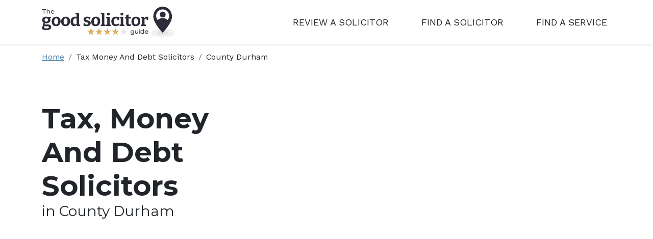

--- FILE ---
content_type: text/html; charset=UTF-8
request_url: https://www.thegoodsolicitorguide.com/tax-money-and-debt-solicitors/county-durham
body_size: 6425
content:
<!DOCTYPE html>

<html lang="en">

	<head>

		


<meta charset="utf-8">

<meta http-equiv="X-UA-Compatible" content="IE=edge">

<meta name="viewport" content="width=device-width, initial-scale=1">

<title>County Durham's Best Tax, Money &amp; Debt Solicitors | Reviewed | The Good Solicitor Guide</title>



<meta name="description" content="Find the best tax, money and debt solicitors in County Durham. Compare reviews, ratings, and contact details for local solicitors.">

<link rel="icon" type="image/svg+xml" href="/ui/frontend/assets/favicon.svg">
<link rel="icon" type="image/png" href="/ui/frontend/assets/favicon.png">

<script

src="https://code.jquery.com/jquery-3.3.1.min.js"

integrity="sha256-FgpCb/KJQlLNfOu91ta32o/NMZxltwRo8QtmkMRdAu8="

crossorigin="anonymous"></script>



<!-- CSS only -->

<link href="https://cdn.jsdelivr.net/npm/bootstrap@5.1.3/dist/css/bootstrap.min.css" rel="stylesheet" integrity="sha384-1BmE4kWBq78iYhFldvKuhfTAU6auU8tT94WrHftjDbrCEXSU1oBoqyl2QvZ6jIW3" crossorigin="anonymous">

<!-- JavaScript Bundle with Popper -->

<script src="https://cdn.jsdelivr.net/npm/bootstrap@5.1.3/dist/js/bootstrap.bundle.min.js" integrity="sha384-ka7Sk0Gln4gmtz2MlQnikT1wXgYsOg+OMhuP+IlRH9sENBO0LRn5q+8nbTov4+1p" crossorigin="anonymous"></script>



<!-- Latest compiled and minified CSS -->

<link rel="stylesheet" href="https://cdn.jsdelivr.net/npm/bootstrap-select@1.14.0-beta2/dist/css/bootstrap-select.min.css">



<!-- Latest compiled and minified JavaScript -->

<script src="https://cdn.jsdelivr.net/npm/bootstrap-select@1.14.0-beta2/dist/js/bootstrap-select.min.js"></script>

<!-- (Optional) Latest compiled and minified JavaScript translation files -->

<!-- <script src="https://cdn.jsdelivr.net/npm/bootstrap-select@1.14.0-beta2/dist/js/i18n/defaults-*.min.js"></script> -->


<!-- <script defer src="https://use.fontawesome.com/releases/v5.3.1/js/all.js" integrity="sha384-kW+oWsYx3YpxvjtZjFXqazFpA7UP/MbiY4jvs+RWZo2+N94PFZ36T6TFkc9O3qoB" crossorigin="anonymous"></script> -->

<!-- Autocomplete -->
<script src="https://code.jquery.com/ui/1.13.2/jquery-ui.js"></script>

<script src="/ui/js/script-min.js"></script>

<link rel="preconnect" href="https://fonts.googleapis.com">
<link rel="preconnect" href="https://fonts.gstatic.com" crossorigin>
<link href="https://fonts.googleapis.com/css2?family=Montserrat:ital,wght@0,400;0,700;1,400;1,700&family=Work+Sans:ital,wght@0,400;0,700;1,400;1,700&display=swap" rel="stylesheet">

<link rel="stylesheet" href="/ui/css/style-min.css">
	</head>

	<body>

		<header class="shadow-sm fixed-top">
  <div class="container">
    <div class="row">


      <nav class="navbar navbar-expand-lg navbar-light">
        <a class="navbar-brand" href="/" title="The Good Solicitor Guide">
          <img alt="The Good Solicitor Guide logo" src="/ui/frontend/assets/good-solicitor-guide-logo.svg">
        </a>
        <button class="navbar-toggler" type="button" data-bs-toggle="collapse" data-bs-target="#navbarSupportedContent" aria-controls="navbarSupportedContent" aria-expanded="false" aria-label="Toggle navigation">
          <span class="navbar-toggler-icon"></span>
        </button>

        <div class="collapse navbar-collapse" id="navbarSupportedContent">
          <ul class="navbar-nav ms-auto text-uppercase">
            <li class="nav-item">
              <a class="nav-link text-dark" href="/review-a-solicitor">Review a Solicitor</a>
            </li>
            <li class="nav-item">
              <a class="nav-link text-dark" href="/find-a-solicitor">Find a Solicitor</a>
            </li>
            <li class="nav-item">
              <a class="nav-link text-dark" href="/find-a-service">Find a Service</a>
            </li>
          </ul>

        </div>
      </nav>


    </div>
  </div>
</header>
		<div class="container">
  <div class="row">

<div id="map-wrapper" class="map-wrapper">

							<div id="map" style="height: 700px;"></div><div class="map-breadcrumb"><nav aria-label="breadcrumb">
  <ol class="breadcrumb">
    <li class="breadcrumb-item small"><a href="#">Home</a></li>

    <li class="breadcrumb-item small" aria-current="page">Tax Money And Debt Solicitors</li><li class="breadcrumb-item small" aria-current="page">County Durham</li>
  </ol>
</nav></div><div class="map-text col-sm-4"><h1 class="masthead-title">Tax, Money And Debt Solicitors <span class="d-block fw-normal h2">in County Durham</span></h1>
							</div>

		      </div>
	</div>

	<div class="row mt-5 mb-5 gx-5">

		<div class="col-sm-3">

			<div class="mb-4">

				<div class="p-4 bg-secondary rounded">

					<h3>Refine search</h3>

					


<form id="refine-search-form" method="post" action="/search-location.php">

  <div class="mb-4">
    <h5>Service type</h5>
    <div class="mb-2 form-group selectmenu-wrapper">
      <label class="visually-hidden" for="lawareaId">Service type:</label>
      <div id="lawareaId-select" class="form-control">
        <select class="" id="lawareaId" name="lawareaId" required>
  
  
  
          <option value="" disabled>Select a service</option><option value="1">Civil and Human Rights</option><option value="2">Clinical Negligence</option><option value="3">Commercial Property</option><option value="5">Consumer Rights</option><option value="6">Conveyancing</option><option value="4">Corporate and Commercial</option><option value="7">Criminal</option><option value="8">Dispute Resolution</option><option value="9">Employment</option><option value="10">Family and Divorce</option><option value="11">Housing and Planning Law</option><option value="12">Immigration</option><option value="14">Legal Aid</option><option value="15">Personal Injury</option><option value="16">Public law</option><option value="17" selected>Tax, Money and Debt</option><option value="13">Travel and International Law</option><option value="18">Wills, Trusts and Probate</option><option value="">All services</option>  
  
        </select>
      </div>
    </div>
  </div>

  
  <div class="mb-4">
    <h5>Location</h5>
    <input type="text" id="locationName" name="locationName" class="form-control gsg-autocomplete" gsg-autoid="location" placeholder="Start typing location" value="County Durham">
    <input type="hidden" id="locationId" name="locationId" value="1070">
  </div>







  <input class="btn btn-primary btn-icon btn-icon-pin" type="submit" value="Refine search">

</form>
				</div>

			</div>
			<div class="mb-4">

				<a class="text-decoration-none text-dark col-sm p-4 rounded shadow bg-white review review-smiley-5 d-block mb-3 mb-sm-0" href="/solicitor/gj-templeman-solicitors-ltd">
                            <h3 class="mt-3 mb-3">GJ Templeman Solicitors Ltd</h3><div class="review-stars"><span class="star star-full"></span><span class="star star-full"></span><span class="star star-full"></span><span class="star star-full"></span><span class="star star-full"></span></div><p class="mt-3 review-text mb-0">GJ Templeman Solicitors Ltd assisted me throughout the legal process of ...</p>
                        <p><i> 19/12/2025</i></p>
                            <p class="text-decoration-underline text-secondary">More reviews</p>
                        </a>
			</div>
			<div class="mb-4">

				
			</div>
			<div class="mb-4">

				
			</div>

		</div>

		<div class="col-sm-9">

		<h2 class="mb-4">We have found 116 tax, money and debt solicitors in County Durham:</h2><p>The legal frameworks regulating tax, money and debt often intersect with one another. Whether you need legal advice on Capital Gains Tax planning, financial disputes, or bankruptcy and insolvency, a solicitor specialising in tax, money and debt law can help.</p><p>We help you find the <b>best tax, money and debt solicitor in County Durham</b>. Search for a solicitor near you and read reviews from previous clients.</p><h3 class="mt-3 mb-2">Search areas in County Durham</h3><ul class="list-unstyled list-col list-col-conc mb-3"><li class="p-1"><a href="/tax-money-and-debt-solicitors/barnard-castle">Barnard Castle tax, money and debt solicitors</a></li><li class="p-1"><a href="/tax-money-and-debt-solicitors/belmont-county-durham">Belmont tax, money and debt solicitors</a></li><li class="p-1"><a href="/tax-money-and-debt-solicitors/bishop-auckland">Bishop Auckland tax, money and debt solicitors</a></li><li class="p-1"><a href="/tax-money-and-debt-solicitors/chester-le-street">Chester Le Street tax, money and debt solicitors</a></li><li class="p-1"><a href="/tax-money-and-debt-solicitors/consett">Consett tax, money and debt solicitors</a></li><li class="p-1"><a href="/tax-money-and-debt-solicitors/crook">Crook tax, money and debt solicitors</a></li><li class="p-1"><a href="/tax-money-and-debt-solicitors/darlington">Darlington tax, money and debt solicitors</a></li><li class="p-1"><a href="/tax-money-and-debt-solicitors/durham">Durham tax, money and debt solicitors</a></li><li class="p-1"><a href="/tax-money-and-debt-solicitors/ferryhill">Ferryhill tax, money and debt solicitors</a></li><li class="p-1"><a href="/tax-money-and-debt-solicitors/hartlepool">Hartlepool tax, money and debt solicitors</a></li><li class="p-1"><a href="/tax-money-and-debt-solicitors/hurworth">Hurworth tax, money and debt solicitors</a></li><li class="p-1"><a href="/tax-money-and-debt-solicitors/lanchester">Lanchester tax, money and debt solicitors</a></li><li class="p-1"><a href="/tax-money-and-debt-solicitors/middleton-st-george">Middleton St George tax, money and debt solicitors</a></li><li class="p-1"><a href="/tax-money-and-debt-solicitors/newton-aycliffe">Newton Aycliffe tax, money and debt solicitors</a></li><li class="p-1"><a href="/tax-money-and-debt-solicitors/peterlee">Peterlee tax, money and debt solicitors</a></li><li class="p-1"><a href="/tax-money-and-debt-solicitors/sacriston">Sacriston tax, money and debt solicitors</a></li><li class="p-1"><a href="/tax-money-and-debt-solicitors/seaham">Seaham tax, money and debt solicitors</a></li><li class="p-1"><a href="/tax-money-and-debt-solicitors/shildon">Shildon tax, money and debt solicitors</a></li><li class="p-1"><a href="/tax-money-and-debt-solicitors/spennymoor">Spennymoor tax, money and debt solicitors</a></li><li class="p-1"><a href="/tax-money-and-debt-solicitors/stanley">Stanley tax, money and debt solicitors</a></li><li class="p-1"><a href="/tax-money-and-debt-solicitors/stockton-on-tees">Stockton-On-Tees tax, money and debt solicitors</a></li><li class="p-1"><a href="/tax-money-and-debt-solicitors/wingate">Wingate tax, money and debt solicitors</a></li></ul><button class="list-col-conc-toggle m-auto d-block mb-3">See more</button><div class="d-grid gap-4"><div class="rounded border p-4">
								<div class="row">
									<div class="col-sm-2 p-4 text-center">
										<a class="small" href="#map-wrapper">
											<img src="/ui/frontend/assets/icon-pin-red-1.svg">
											<p>(see on map)</p>
										</a>
									</div>
									<div class="col-sm-4 p-4 border-start">
										
										<h3><a class="text-decoration-none text-dark" href="/solicitor/true-solicitors-llp?oid=13924">
										True Solicitors LLP</a></h3>
										<div class="review-stars"><span class="star star-full"></span><span class="star star-full"></span><span class="star star-full"></span><span class="star star-full"></span><span class="star star-full"></span></div>
										
										<a class="btn btn-dark btn-icon btn-icon-star mt-3 mb-3 mb-sm-0" href="/review-a-solicitor?id=8894">Write review</a>
									</div>
									<div class="col-sm-4 p-4 border-start"><p><b>Distance:</b> 20 mile(s)</p><p>Percy House, Percy Street, Newcastle Upon Tyne, Tyne & Wear, NE1 4PW, England</p>
										<p><b>Languages spoken:</b></p><ul class="list-unstyled d-flex gap-2"><li>
                <img class="flag" src="/ui/frontend/assets/flags/gb.svg" alt="English">
              </li><li>
                <img class="flag" src="/ui/frontend/assets/flags/fr.svg" alt="French">
              </li><li>
                <img class="flag" src="/ui/frontend/assets/flags/de.svg" alt="German">
              </li></ul>
										<a class="btn btn-light" href="/solicitor/true-solicitors-llp">More details</a>
									</div>
								</div>
							</div><div class="rounded border p-4">
								<div class="row">
									<div class="col-sm-2 p-4 text-center">
										<a class="small" href="#map-wrapper">
											<img src="/ui/frontend/assets/icon-pin-blue-2.svg">
											<p>(see on map)</p>
										</a>
									</div>
									<div class="col-sm-4 p-4 border-start">
										<img alt="Newtons Solicitors Ltd" style="max-height: 100px;" class="mw-100 mb-3" src="/ui/frontend/assets/lgs/logo-6408-newtons-solicitors-ltd.jpg">
										<h3><a class="text-decoration-none text-dark" href="/solicitor/newtons-solicitors-ltd?oid=10056">
										Newtons Solicitors Ltd</a></h3>
										<div class="review-stars"><span class="star star-full"></span><span class="star star-full"></span><span class="star star-full"></span><span class="star star-half"></span><span class="star"></span></div>
										
										<a class="btn btn-dark btn-icon btn-icon-star mt-3 mb-3 mb-sm-0" href="/review-a-solicitor?id=6408">Write review</a>
									</div>
									<div class="col-sm-4 p-4 border-start"><p><b>Distance:</b> 19.2 mile(s)</p><p>49 Coniscliffe Road, Darlington, County Durham, DL3 7EH, England</p>
										
										<a class="btn btn-light" href="/solicitor/newtons-solicitors-ltd">More details</a>
									</div>
								</div>
							</div><div class="rounded border p-4">
								<div class="row">
									<div class="col-sm-2 p-4 text-center">
										<a class="small" href="#map-wrapper">
											<img src="/ui/frontend/assets/icon-pin-blue-3.svg">
											<p>(see on map)</p>
										</a>
									</div>
									<div class="col-sm-4 p-4 border-start">
										<img alt="Newtons Solicitors Ltd" style="max-height: 100px;" class="mw-100 mb-3" src="/ui/frontend/assets/lgs/logo-6408-newtons-solicitors-ltd.jpg">
										<h3><a class="text-decoration-none text-dark" href="/solicitor/newtons-solicitors-ltd?oid=10057">
										Newtons Solicitors Ltd</a></h3>
										<div class="review-stars"><span class="star star-full"></span><span class="star star-full"></span><span class="star star-full"></span><span class="star star-half"></span><span class="star"></span></div>
										
										<a class="btn btn-dark btn-icon btn-icon-star mt-3 mb-3 mb-sm-0" href="/review-a-solicitor?id=6408">Write review</a>
									</div>
									<div class="col-sm-4 p-4 border-start"><p><b>Distance:</b> 23.2 mile(s)</p><p>Rosemary House, Rosemary Lane, Richmond, North Yorkshire, DL10 4DP, England</p>
										
										<a class="btn btn-light" href="/solicitor/newtons-solicitors-ltd">More details</a>
									</div>
								</div>
							</div><div class="rounded border p-4">
								<div class="row">
									<div class="col-sm-2 p-4 text-center">
										<a class="small" href="#map-wrapper">
											<img src="/ui/frontend/assets/icon-pin-blue-4.svg">
											<p>(see on map)</p>
										</a>
									</div>
									<div class="col-sm-4 p-4 border-start">
										
										<h3><a class="text-decoration-none text-dark" href="/solicitor/sweeney-miller-llp?oid=13200">
										Sweeney Miller LLP</a></h3>
										<div class="review-stars"><span class="star star-full"></span><span class="star star-full"></span><span class="star star-half"></span><span class="star"></span><span class="star"></span></div>
										
										<a class="btn btn-dark btn-icon btn-icon-star mt-3 mb-3 mb-sm-0" href="/review-a-solicitor?id=8476">Write review</a>
									</div>
									<div class="col-sm-4 p-4 border-start"><p><b>Distance:</b> 22 mile(s)</p><p>Bulman House, Regent Centre, Henry Street, Gosforth, Newcastle Upon Tyne, Tyne and Wear, NE3 3LS, England</p>
										<p><b>Languages spoken:</b></p><ul class="list-unstyled d-flex gap-2"><li>
                <img class="flag" src="/ui/frontend/assets/flags/gb.svg" alt="English">
              </li><li>
                <img class="flag" src="/ui/frontend/assets/flags/fr.svg" alt="French">
              </li><li>
                <img class="flag" src="/ui/frontend/assets/flags/in.svg" alt="Hindi">
              </li><li>
                <img class="flag" src="/ui/frontend/assets/flags/in.svg" alt="Marathi">
              </li><li>
                <img class="flag" src="/ui/frontend/assets/flags/in.svg" alt="Punjabi">
              </li><li>
                <img class="flag" src="/ui/frontend/assets/flags/pk.svg" alt="Urdu">
              </li></ul>
										<a class="btn btn-light" href="/solicitor/sweeney-miller-llp">More details</a>
									</div>
								</div>
							</div><div class="rounded border p-4">
								<div class="row">
									<div class="col-sm-2 p-4 text-center">
										<a class="small" href="#map-wrapper">
											<img src="/ui/frontend/assets/icon-pin-blue-5.svg">
											<p>(see on map)</p>
										</a>
									</div>
									<div class="col-sm-4 p-4 border-start">
										
										<h3><a class="text-decoration-none text-dark" href="/solicitor/sweeney-miller-llp?oid=13199">
										Sweeney Miller LLP</a></h3>
										<div class="review-stars"><span class="star star-full"></span><span class="star star-full"></span><span class="star star-half"></span><span class="star"></span><span class="star"></span></div>
										
										<a class="btn btn-dark btn-icon btn-icon-star mt-3 mb-3 mb-sm-0" href="/review-a-solicitor?id=8476">Write review</a>
									</div>
									<div class="col-sm-4 p-4 border-start"><p><b>Distance:</b> 23.1 mile(s)</p><p>Mowbray Villas, Mowbray Road, Sunderland, Tyne and Wear, SR2 7EA, England</p>
										<p><b>Languages spoken:</b></p><ul class="list-unstyled d-flex gap-2"><li>
                <img class="flag" src="/ui/frontend/assets/flags/gb.svg" alt="English">
              </li><li>
                <img class="flag" src="/ui/frontend/assets/flags/fr.svg" alt="French">
              </li></ul>
										<a class="btn btn-light" href="/solicitor/sweeney-miller-llp">More details</a>
									</div>
								</div>
							</div><div class="rounded border p-4">
								<div class="row">
									<div class="col-sm-2 p-4 text-center">
										<a class="small" href="#map-wrapper">
											<img src="/ui/frontend/assets/icon-pin-blue-6.svg">
											<p>(see on map)</p>
										</a>
									</div>
									<div class="col-sm-4 p-4 border-start">
										<img alt="Paul Dodds Law" style="max-height: 100px;" class="mw-100 mb-3" src="/ui/frontend/assets/lgs/logo-6771-paul-dodds-law.png">
										<h3><a class="text-decoration-none text-dark" href="/solicitor/paul-dodds-law?oid=10580">
										Paul Dodds Law</a></h3>
										<div class="review-stars"><span class="star star-full"></span><span class="star"></span><span class="star"></span><span class="star"></span><span class="star"></span></div>
										
										<a class="btn btn-dark btn-icon btn-icon-star mt-3 mb-3 mb-sm-0" href="/review-a-solicitor?id=6771">Write review</a>
									</div>
									<div class="col-sm-4 p-4 border-start"><p><b>Distance:</b> 22.9 mile(s)</p><p>70 High Street East, Wallsend, Tyne and Wear, NE28 7RH, England</p>
										<p><b>Languages spoken:</b></p><ul class="list-unstyled d-flex gap-2"><li>
                <img class="flag" src="/ui/frontend/assets/flags/gb.svg" alt="English">
              </li><li>
                <img class="flag" src="/ui/frontend/assets/flags/ie.svg" alt="Gaelic (Irish)">
              </li></ul>
										<a class="btn btn-light" href="/solicitor/paul-dodds-law">More details</a>
									</div>
								</div>
							</div><div class="rounded border p-4">
								<div class="row">
									<div class="col-sm-2 p-4 text-center">
										<a class="small" href="#map-wrapper">
											<img src="/ui/frontend/assets/icon-pin-blue-7.svg">
											<p>(see on map)</p>
										</a>
									</div>
									<div class="col-sm-4 p-4 border-start">
										
										<h3><a class="text-decoration-none text-dark" href="/solicitor/dac-beachcroft-llp?oid=3538">
										DAC Beachcroft LLP</a></h3>
										<div class="review-stars"><span class="star star-full"></span><span class="star"></span><span class="star"></span><span class="star"></span><span class="star"></span></div>
										
										<a class="btn btn-dark btn-icon btn-icon-star mt-3 mb-3 mb-sm-0" href="/review-a-solicitor?id=2307">Write review</a>
									</div>
									<div class="col-sm-4 p-4 border-start"><p><b>Distance:</b> 19.9 mile(s)</p><p>Wellbar Central, 36 Gallowgate, Newcastle upon Tyne, Tyne and Wear, NE1 4TD, England</p>
										<p><b>Languages spoken:</b></p><ul class="list-unstyled d-flex gap-2"><li>
                <img class="flag" src="/ui/frontend/assets/flags/cn.svg" alt="Chinese">
              </li><li>
                <img class="flag" src="/ui/frontend/assets/flags/gb.svg" alt="English">
              </li><li>
                <img class="flag" src="/ui/frontend/assets/flags/fr.svg" alt="French">
              </li><li>
                <img class="flag" src="/ui/frontend/assets/flags/de.svg" alt="German">
              </li><li>
                <img class="flag" src="/ui/frontend/assets/flags/gr.svg" alt="Greek">
              </li><li>
                <img class="flag" src="/ui/frontend/assets/flags/in.svg" alt="Gujarati">
              </li><li>
                <img class="flag" src="/ui/frontend/assets/flags/es.svg" alt="Spanish">
              </li><li>
                <img class="flag" src="/ui/frontend/assets/flags/gb-wls.svg" alt="Welsh">
              </li><li>+1</li></ul>
										<a class="btn btn-light" href="/solicitor/dac-beachcroft-llp">More details</a>
									</div>
								</div>
							</div><div class="rounded border p-4">
								<div class="row">
									<div class="col-sm-2 p-4 text-center">
										<a class="small" href="#map-wrapper">
											<img src="/ui/frontend/assets/icon-pin-blue-8.svg">
											<p>(see on map)</p>
										</a>
									</div>
									<div class="col-sm-4 p-4 border-start">
										
										<h3><a class="text-decoration-none text-dark" href="/solicitor/keoghs-llp?oid=7763">
										Keoghs LLP</a></h3>
										<div class="review-stars"><span class="star star-full"></span><span class="star"></span><span class="star"></span><span class="star"></span><span class="star"></span></div>
										
										<a class="btn btn-dark btn-icon btn-icon-star mt-3 mb-3 mb-sm-0" href="/review-a-solicitor?id=4901">Write review</a>
									</div>
									<div class="col-sm-4 p-4 border-start"><p><b>Distance:</b> 19.9 mile(s)</p><p>71 Grey Street, Newcastle Upon Tyne, NE1 6EF, England</p>
										
										<a class="btn btn-light" href="/solicitor/keoghs-llp">More details</a>
									</div>
								</div>
							</div><div class="rounded border p-4">
								<div class="row">
									<div class="col-sm-2 p-4 text-center">
										<a class="small" href="#map-wrapper">
											<img src="/ui/frontend/assets/icon-pin-blue-9.svg">
											<p>(see on map)</p>
										</a>
									</div>
									<div class="col-sm-4 p-4 border-start">
										
										<h3><a class="text-decoration-none text-dark" href="/solicitor/slater-and-gordon-uk-ltd?oid=12553">
										Slater and Gordon UK Ltd</a></h3>
										<div class="review-stars"><span class="star star-full"></span><span class="star"></span><span class="star"></span><span class="star"></span><span class="star"></span></div>
										
										<a class="btn btn-dark btn-icon btn-icon-star mt-3 mb-3 mb-sm-0" href="/review-a-solicitor?id=8097">Write review</a>
									</div>
									<div class="col-sm-4 p-4 border-start"><p><b>Distance:</b> 20.2 mile(s)</p><p>Rotterdam House, 116 Quayside, Newcastle Upon Tyne, NE1 3DY, England</p>
										
										<a class="btn btn-light" href="/solicitor/slater-and-gordon-uk-ltd">More details</a>
									</div>
								</div>
							</div><div class="rounded border p-4">
								<div class="row">
									<div class="col-sm-2 p-4 text-center">
										<a class="small" href="#map-wrapper">
											<img src="/ui/frontend/assets/icon-pin-blue.svg">
											<p>(see on map)</p>
										</a>
									</div>
									<div class="col-sm-4 p-4 border-start">
										<img alt="Hewitts" style="max-height: 100px;" class="mw-100 mb-3" src="/ui/frontend/assets/lgs/logo-4001-hewitts.png">
										<h3><a class="text-decoration-none text-dark" href="/solicitor/hewitts?oid=6384">
										Hewitts</a></h3>
										
										
										<a class="btn btn-dark btn-icon btn-icon-star mt-3 mb-3 mb-sm-0" href="/review-a-solicitor?id=4001">Write review</a>
									</div>
									<div class="col-sm-4 p-4 border-start"><p><b>Distance:</b> 9.6 mile(s)</p><p>207 Newgate Street, Bishop Auckland, County Durham, DL14 7EL, England</p>
										
										<a class="btn btn-light" href="/solicitor/hewitts">More details</a>
									</div>
								</div>
							</div></div><div class="m-auto">
          <ul class="list-group list-group-horizontal mt-5 justify-content-center"><li class="list-group-item">
            <a href="?page=1">1</a>
          </li><li class="list-group-item">
            <a href="?page=2">2</a>
          </li><li class="list-group-item">
            <a href="?page=3">3</a>
          </li><li class="list-group-item">
            <a href="?page=4">4</a>
          </li><li class="list-group-item">
            <a href="?page=5">5</a>
          </li><li class="list-group-item">
            <a href="?page=6">6</a>
          </li><li class="list-group-item">
            <a href="?page=7">7</a>
          </li><li class="list-group-item">
            <a href="?page=8">8</a>
          </li><li class="list-group-item">
            <a href="?page=9">9</a>
          </li><li class="list-group-item">
            <a href="?page=10">10</a>
          </li><li class="list-group-item">
            <a href="?page=11">11</a>
          </li><li class="list-group-item">
            <a href="?page=12">12</a>
          </li><li class="list-group-item">
              <a href="?page=2">>></a>
            </li></ul>
          </div>
		</div>

	</div>
</div>
		<footer class="bg-primary pt-5">
  <div class="container">
    <div class="row pt-5 pb-5 mb-5">
      <div class="col-sm">
        <h3 class="text-light">Areas of law</h3>
        <ul class="list-unstyled small lh-lg">
          <li><a href="/family-and-divorce-solicitors">Family and Divorce</a></li><li><a href="/tax-money-and-debt-solicitors">Tax, Money and Debt</a></li><li><a href="/clinical-negligence-solicitors">Clinical Negligence</a></li><li><a href="/conveyancing-solicitors">Conveyancing</a></li><li><a href="/employment-solicitors">Employment</a></li><li><a href="/wills-trusts-and-probate-solicitors">Wills, Trusts and Probate</a></li><li><a href="/personal-injury-solicitors">Personal Injury</a></li>        </ul>
      </div>
      <div class="col-sm">
        <h3 class="text-light">The GSG reviews</h3>
        <ul class="list-unstyled small lh-lg">
          <li><a href="/review-a-solicitor">Write a review</a></li>
          <li><a href="/review-policy">Review Policy</a></li>
        </ul>
      </div>
      <div class="col-sm">
        <h3 class="text-light">The GSG guide</h3>
        <ul class="list-unstyled small lh-lg">
          <li><a href="/about">About</a></li>
          <li><a href="/contact-us">Contact Us</a></li>
          <li><a href="/blog">Our blog</a></li>
          <li><a href="/privacy-policy">Privacy Policy</a></li>
          <li><a href="/terms-and-conditions">Terms and Conditions</a></li>
          <li><a href="/find-a-solicitor" class="mt-3 btn btn-primary btn-icon btn-icon-pin">Find solicitor</a></li>
        </ul>
      </div>
      <div class="col-sm">
        <h3 class="text-light">For solicitors</h3>
        <ul class="list-unstyled small lh-lg">
          <li><a href="/contact-us">Join the Guide</a></li>
          <li><a href="/login">Solicitor</a></li>
          <li><a href="/find-a-solicitor" class="mt-3 btn btn-secondary btn-icon btn-icon-keyhole-white">Solicitor Login</a></li>
          <li><a href="/find-a-solicitor" class="mt-3 btn btn-secondary btn-icon btn-icon-keyhole-inverted">Solicitor Signup</a></li>
        </ul>
      </div>
    </div>
    <div class="row pt-5">
      <p><b>The Good Solicitor Guide © 2026</b></p>
    </div>
  </div>
</footer>
		<div class="trans-box d-none"></div>

<div class="review-box modal" id="reviewModal" tabindex="-1" aria-labelledby="reviewModalLabel" aria-hidden="true">

  <div class="modal-dialog modal-lg">

    <div id="review-form-wrapper" class="bg-dark text-white rounded shadow p-5 mb-5 modal-content">

      <button type="button" class="position-absolute top-0 end-0 border-0 text-white bg-transparent p-4 py-3" data-bs-dismiss="modal">X</button>

      <div class="mb-4">

        <img alt="Star icon" class="float-left" src="/ui/frontend/assets/star-plus-lg.svg">

        <div class="d-inline-block align-middle modal-header border-0 p-0 mt-2 mb-3">
          <h2 class="modal-title" id="reviewModalLabel">Review :</h2>
          <p class="mb-0">Please see our <a target="_blank" href="/review-policy">constructive review policy</a> for more information.</p>
        </div>

        <form id="review-form" method="post" action="/thank-you" novalidate>

      
      
      <div class="mb-4">
        <label class="visually-hidden" for="firmName">Firm name:</label>
        <input class="form-control gsg-autocomplete" gsg-autoid="firm" type="text" id="firmName" name="firmName" placeholder="Enter firm name" value="" required>
                <input type="hidden" id="firmId" name="firmId" value="">
      </div>

      
      

      <div>

        

        <h4>Ratings</h4>
            <div class="form-group">
              <label for="ratingService">Service:</label>
              <div id="ratingService-stars" class="review-stars review-stars-select"><span class="star" starval="1"></span><span class="star" starval="2"></span><span class="star" starval="3"></span><span class="star" starval="4"></span><span class="star" starval="5"></span></div>
              <input type="hidden" id="ratingService" name="ratingService" min="1" max="5">
              
              
            </div>
            <div class="form-group">
              <label for="ratingCommunication">Communication:</label>
              <div id="ratingCommunication-stars" class="review-stars review-stars-select"><span class="star" starval="1"></span><span class="star" starval="2"></span><span class="star" starval="3"></span><span class="star" starval="4"></span><span class="star" starval="5"></span></div>
              <input type="hidden" id="ratingCommunication" name="ratingCommunication" min="1" max="5">
              
              
            </div>
            <div class="form-group">
              <label for="ratingSpeed">Speed:</label>
              <div id="ratingSpeed-stars" class="review-stars review-stars-select"><span class="star" starval="1"></span><span class="star" starval="2"></span><span class="star" starval="3"></span><span class="star" starval="4"></span><span class="star" starval="5"></span></div>
              <input type="hidden" id="ratingSpeed" name="ratingSpeed" min="1" max="5">
              
              
            </div>
            <div class="form-group">
              <label for="ratingLegalKnowledge">Legal knowledge:</label>
              <div id="ratingLegalKnowledge-stars" class="review-stars review-stars-select"><span class="star" starval="1"></span><span class="star" starval="2"></span><span class="star" starval="3"></span><span class="star" starval="4"></span><span class="star" starval="5"></span></div>
              <input type="hidden" id="ratingLegalKnowledge" name="ratingLegalKnowledge" min="1" max="5">
              
              
            </div>
            <div class="form-group">
              <label for="ratingFeeTransparency">Fee transparency:</label>
              <div id="ratingFeeTransparency-stars" class="review-stars review-stars-select"><span class="star" starval="1"></span><span class="star" starval="2"></span><span class="star" starval="3"></span><span class="star" starval="4"></span><span class="star" starval="5"></span></div>
              <input type="hidden" id="ratingFeeTransparency" name="ratingFeeTransparency" min="1" max="5">
              
              
            </div>
            <div class="form-group">
              <label for="ratingJargonFree">Jargon-free experience:</label>
              <div id="ratingJargonFree-stars" class="review-stars review-stars-select"><span class="star" starval="1"></span><span class="star" starval="2"></span><span class="star" starval="3"></span><span class="star" starval="4"></span><span class="star" starval="5"></span></div>
              <input type="hidden" id="ratingJargonFree" name="ratingJargonFree" min="1" max="5">
              
              
            </div>
            <div class="form-group">
              <label for="ratingFriendliness">Friendliness:</label>
              <div id="ratingFriendliness-stars" class="review-stars review-stars-select"><span class="star" starval="1"></span><span class="star" starval="2"></span><span class="star" starval="3"></span><span class="star" starval="4"></span><span class="star" starval="5"></span></div>
              <input type="hidden" id="ratingFriendliness" name="ratingFriendliness" min="1" max="5">
              
              
            </div>
            <div class="form-group">
              <label for="ratingOverall">Suggested overall score:</label>
              <div id="ratingOverall-stars" class="review-stars review-stars-select"><span class="star" starval="1"></span><span class="star" starval="2"></span><span class="star" starval="3"></span><span class="star" starval="4"></span><span class="star" starval="5"></span></div>
              <input type="hidden" id="ratingOverall" name="ratingOverall" min="1" max="5" required>
              <span class="form-error"></span>
              <small class="text-muted">(This is calculated based your ratings above, but you can choose your own overall score if you prefer.)</small>
            </div>
      </div>

      <div class="form-group">
        <label class="visually-hidden" for="reviewTitle">Review title (optional):</label>
        <input class="form-control" type="text" id="reviewTitle" name="reviewTitle" placeholder="Write your review title">
        <span class="form-error"></span>      </div>

      <div class="form-group">
        <label class="visually-hidden" for="reviewText">Review text:</label>
        <textarea class="form-control" id="reviewText" name="reviewText" rows="4" cols="50" placeholder="Write your review" value="" required></textarea>
        <span class="form-error"></span>      </div>

      <div class="form-group d-none">
        <label class="visually-hidden" for="service">Service (optional):</label>
        <input class="form-control gsg-autocomplete" gsg-autoid="lawarea" type="text" id="service" name="service" placeholder="What service?">
        <span class="form-error"></span>      </div>

      <div class="mb-2 form-group selectmenu-wrapper selectmenu-label">
        <label for="didInstruct">Are you a client of this firm?</label>
        <div id="didInstruct-select" class="form-control">
          <select class="" id="didInstruct" name="didInstruct" required>
            <option value="1">Yes</option>
            <option value="0">No</option>
          </select>
        </div>
        <span class="form-error"></span>      </div>

      <div class="mb-2 form-group selectmenu-wrapper selectmenu-label">
        <label for="caseComplete">Has your case completed?</label>
        <div id="caseComplete-select" class="form-control">
          <select class="" id="caseComplete" name="caseComplete" required>
            <option value="1">Yes</option>
            <option value="0">Not yet</option>
          </select>
        </div>
        <span class="form-error"></span>      </div>

      <div class="form-group">
        <label class="visually-hidden" for="userName">Your name:</label>
        <input class="form-control" type="text" id="userName" name="userName" placeholder="Type your name (not shown)" value="">
        <span class="form-error"></span>      </div>

      <div class="form-group">
        <label class="visually-hidden" for="displayName">Display name:</label>
        <input class="form-control" type="text" id="displayName" name="displayName" placeholder="Type your preferred display name" value="" required>
        <span class="form-error"></span>      </div>

      <div class="form-group">
        <label class="visually-hidden" for="email">Email:</label>
        <input class="form-control" type="text" id="email" name="email" placeholder="Type your email" value="" required>
        <span class="form-error"></span>      </div>

      <div class="form-check">
        <input class="form-check-input" type="checkbox" id="agree" name="agree" value="1" required>
        <label class="form-check-label" for="agree">I agree this review is fair and balanced review</label>
        <span class="form-error"></span>      </div>

      <div class="form-check">
        <input class="form-check-input" type="checkbox" id="consent" name="consent" value="1" required>
        <label class="form-check-label" for="consent">I agree to The Good Solicitor Guide's T&Cs</label>
        <span class="form-error"></span>      </div>

      <button class="btn btn-gold btn-icon btn-icon-star mb-2" type="submit">Submit Review</button>

      <small class="form-text text-muted d-block">Read our privacy policy. By clicking "Submit Review", you consent to the Good Solicitor Guide <a href="/terms-and-conditions">terms and conditions</a>.</small>

    </form>      </div>

    </div>

  </div>

</div>



	</body>

</html>



--- FILE ---
content_type: text/css
request_url: https://www.thegoodsolicitorguide.com/ui/css/style-min.css
body_size: 5108
content:
:root{--primary-red-col:#E17071;--bg-col-civil-and-human-rights:#355A78;--bg-col-clinical-negligence:#497FAA;--bg-col-commercial-property:#B5CCDE;--bg-col-consumer-rights:#C09352;--bg-col-conveyancing:#E0AA5D;--bg-col-corporate-and-commercial:#E6F0F8;--bg-col-criminal:#ECD5B4;--bg-col-dispute-resolution:#F9F1E5;--bg-col-employment:#5EA28B;--bg-col-family-and-divorce:#355A78;--bg-col-housing-and-planning-law:#D6D4DB;--bg-col-immigration:#EFC5C5;--bg-col-legal-aid:#131214;--bg-col-personal-injury:#2E2B3A;--bg-col-public-law:#F1EFF6;--bg-col-tax-money-and-debt:#726E83;--bg-col-travel-and-international-law:#FAECEC;--bg-col-wills-trusts-and-probate:#849ABC;--bs-breadcrumb-divider:'/'}body{position:relative;font-family:'Work Sans',sans-serif;font-size:18px}h1,h2,h3,h4,h5,.h1,.h2,.h3,.h4,.h5{font-family:'Montserrat',sans-serif;font-weight:bold}.masthead-title{font-size:55px!important}h1,.h1,.masthead-subtitle{font-size:35px}h1,.h1{margin-bottom:3rem}div>h1:not(.masthead-title):first-child{line-height:1.75rem}h2,.h2{font-size:28px}p + h2{margin-top:3rem;margin-bottom:1rem}h3,.h3{font-size:18px}a{color:#497FAA}a:hover,a:active{color:var(--primary-red-col)}a.text-dark:hover,a.text-dark:active,a.text-secondary:hover,a.text-secondary:active,a:hover .text-secondary,a:active .text-secondary{color:var(--primary-red-col)!important}.mh-25{max-height:25%!important}.text-primary{color:var(--primary-red-col)!important;}.text-secondary{color:#497FAA!important;}.bg-primary{background-color:#607698!important}.bg-secondary{background-color:#E7EEF3!important}.bg-info{background-color:#5EA38A!important}.bg-light-orange{background-color:rgba(224,170,92,.06)!important}.collapsing{-webkit-transition:none;transition:none;display:none}.chevron:after{content:"";display:block;background-image:url(/ui/frontend/assets/icon-chevron-down.svg);float:right;height:21px;width:10px;background-size:contain;background-repeat:no-repeat;background-position:center}.chevron[aria-expanded=true]:after{background-image:url(/ui/frontend/assets/icon-chevron-up-red.svg)}.rounded{border-radius:1rem!important}.rounded-top{border-top-left-radius:1rem!important;border-top-right-radius:1rem!important}.shadow{box-shadow:0 0 1rem rgba(0,0,0,.1)!important}button.rounded-top ~ .rounded{border-top-left-radius:0!important}.letter-circle{width:3.5rem;height:3.5rem;line-height:3.5rem;text-align:center}.letter-circle:hover,.letter-circle[aria-expanded=true]{background-color:var(--primary-red-col)!important}.flag{width:2rem;height:2rem}form{position:relative}.form-control{border-radius:.5rem}.ui-autocomplete{color:#000;background-color:#FFF;list-style:none;padding:.25rem;margin-bottom:0}.ui-menu-item{cursor:pointer}.gsg-autocomplete-wrapper,select{position:relative}.gsg-autocomplete{padding-right:2.5rem}.gsg-autocomplete-wrapper:after{content:"";position:absolute;width:20px;height:20px;top:.55rem;right:1rem;display:block;background-repeat:no-repeat;background-position:center;background-size:contain;background-image:url(/ui/frontend/assets/icon-sync-blue.svg);z-index:1}.gsg-autocomplete-wrapper:focus-within:after{background-image:url(/ui/frontend/assets/icon-sync-red.svg)}.gsg-autocomplete-active:after{animation:rotation 1s infinite linear}@keyframes rotation{from{transform:rotate(0deg)}to{transform:rotate(360deg)}}select,.ui-selectmenu-button{padding-right:2.5rem;background-repeat:no-repeat;background-image:url(/ui/frontend/assets/icon-chevron-down-blue.svg);background-size:1rem;background-position:center right .15rem}select:focus,.ui-selectmenu-button:focus{background-image:url(/ui/frontend/assets/icon-chevron-down-red.svg)}.ui-selectmenu-menu{padding:0;margin:0;top:0;left:0;display:none}.ui-selectmenu-open{display:block}.ui-selectmenu-button{display:block}.ui-selectmenu-menu ul{margin-bottom:0;list-style:none;padding:0}.ui-selectmenu-menu li{line-height:1.5em;cursor:pointer}.ui-selectmenu-menu li:first-child{padding-top:.75rem}.ui-state-active{color:var(--primary-red-col)!important}select.form-control{-webkit-appearance:none;-moz-appearance:none;appearance:none;color:unset}.form-control:focus,div.form-control:hover{box-shadow:0 0 .2rem .2rem rgba(73,127,170,.15)}form>div.mb-4 .form-control{z-index:5}form>div.mb-4 + div.mb-4 .form-control{z-index:4}form>div.mb-4 + div.mb-4 + div.mb-4 .form-control{z-index:3}.selectmenu-wrapper,.gsg-autocomplete-wrapper{min-height:2.5rem;position:relative}.selectmenu-wrapper .form-control{z-index:2}.selectmenu-wrapper.selectmenu-label{min-height:4rem}div.form-control{position:absolute}div.form-control input,div.form-control input:focus{width:100%;border:none!important;outline:none!important}::placeholder,:-ms-input-placeholder,::-ms-input-placeholder,select.form-control:invalid,select.form-control option:disabled,select.form-control [disabled]{color:#AAA!important}li.ui-state-disabled,select.form-control.is-disabled,.ui-selectmenu-button{color:#AAA!important}select.form-control option,.ui-selectmenu-button[aria-labelledby]{color:#212529!important}div + .form-group,div + .form-check,div + input[type=submit],div + button[type=submit],input + small,button + small{margin-top:1rem}.form-check-input[type=radio]{border-radius:1rem;border-width:3px;border-color:#FFF;background-color:#EDF4F9}.form-check-input:checked[type=radio]{background-image:none;background-color:#497FAA;border-color:#FFF}.form-control:focus{border-color:#497FAA}input::placeholder,textarea::placeholder{color:#9EA7B0!important}input:focus::placeholder,textarea:focus::placeholder{color:#2E2B3A!important}.form-error.show-error{border:1px solid red;border-radius:.5rem;width:100%;padding:.375rem .75rem;font-size:1rem;font-weight:400;line-height:1.5;display:block;color:red;background-color:#FFEEEE}#find-firm-form>.form-group{margin:3rem 0 3rem 0!important}.sortReviews-wrapper.selectmenu-wrapper.selectmenu-label{min-height:2.5rem}#sortReviews-select{right:0;width:200px}.btn{border:none;border-radius:100px;text-transform:uppercase;box-shadow:-3px 3px 0 #E5E7ED;-webkit-transition:box-shadow .3s,-webkit-transform .3s;transition:transform .3s,box-shadow .3s,-webkit-transform .3s;padding:.5rem 1.5rem}.btn:hover{}.btn:hover{box-shadow:none!important}.btn-primary{background-color:var(--primary-red-col);box-shadow:-5px 5px 0 #A94949}.btn-primary:hover{background-color:#C55F5F}.btn-secondary{background-color:#607698;box-shadow:-5px 5px 0 #374B6A}.btn-secondary:hover{background-color:#546785}.btn-light{background-color:#FAFBFF;border-color:#FAFBFF}.btn-gold{background-color:#E0AA5C;box-shadow:-5px 5px 0 #90692F;color:#FFF}.btn-gold:hover{background-color:#BD8C46}.btn-primary:hover,.btn-secondary:hover,.btn-gold:hover{background-color:var(--primary-red-col)!important}.btn-icon:before{content:'';display:inline-block;width:19px;height:19px;margin-right:.5rem;background-repeat:no-repeat;background-position:center;background-size:contain;vertical-align:text-bottom}.btn-icon-pin:before{background-image:url(/ui/frontend/assets/icon-pin-white.svg)}.btn-icon-pin-dark:before{background-image:url(/ui/frontend/assets/icon-pin-dark.svg)}.btn-icon-star:before{background-image:url(/ui/frontend/assets/star-full.svg)}.btn-gold.btn-icon-star:before{background-image:url(/ui/frontend/assets/star-full-white.svg)}.btn-icon-dots:before{background-image:url(/ui/frontend/assets/icon-dots.svg)}.btn-icon-keyhole-white:before{background-image:url(/ui/frontend/assets/icon-keyhole-white.svg)}.btn-icon-keyhole-inverted:before{background-image:url(/ui/frontend/assets/icon-keyhole-inverted.svg)}.btn-icon-star:hover:before,.btn-gold.btn-icon-star:hover:before{background-image:url(/ui/frontend/assets/star-full-white.svg)}.btn-icon-dots:hover:before{background-image:url(/ui/frontend/assets/icon-dots-white.svg)}a:hover,button:hover,a:active,button:active,.bounce:hover,.bounce:active{-webkit-transition:.25s;transition:.25s}.btn:hover{-webkit-transform:translate(-5px,5px);-ms-transform:translate(-5px,5px);transform:translate(-5px,5px)}.btn:hover,a.rounded:hover,.review[role=button]:hover{background-color:var(--primary-red-col)!important;box-shadow:0 0 0 0;color:#FFF!important}.btn:hover .text-dark,a.rounded:hover .text-dark,.btn:hover .text-muted,a.rounded:hover .text-muted,.btn:hover .text-secondary,a.rounded:hover .text-secondary{color:#FFF!important}a.rounded:hover,button.rounded:hover,.bounce.rounded:hover{border-radius:2rem!important}header{background:rgba(255,255,255,.6);position:absolute;top:0;left:0;width:100%;z-index:100}.header-margin{margin-top:200px;}.header-margin-half{margin-top:100px;}.navbar-brand img{width:260px}.nav-item{padding:0 0 0 3rem!important}.nav-link{font-size:18px}footer{color:#ABB6C8;background-position:bottom 20px right;background-repeat:no-repeat;background-size:660px}footer a{color:#ABB6C8;text-decoration:none}.modal-dialog .modal-content{max-height:calc(100vh - 3.5rem);overflow:scroll;-ms-overflow-style:none;scrollbar-width:none}.modal-dialog .modal-content::-webkit-scrollbar{display:none}.hp-map div.rounded,.lawarea-map div.rounded{border-top-left-radius:0!important;min-height:258px}.hp-map,.tilted-map,.lawarea-map{background-image:url(/ui/frontend/assets/hp-map.svg);background-position:top right;background-repeat:no-repeat;background-size:contain}.tilted-map{background-image:url(/ui/frontend/assets/tilted-map-with-pin.jpg)}.lawarea-map{background-image:url(/ui/frontend/assets/blank-map.svg)}.lawarea-map-pin div{width:100%;height:100%;top:0;left:0;background-repeat:no-repeat;background-position:top 50px center;background-color:unset!important;background-size:90px}.lawarea-map-pin,.lawarea-map-pin svg{width:150px;height:240px}.tab{font-size:16px!important;min-width:140px;z-index:1;position:relative;box-shadow:0 -1rem 2rem 0 rgba(0,0,0,.1)!important;color:inherit;background-color:#FFF;background-image:none!important}.tab + .tab{color:#FFF;background-color:#2E2A3B!important}.tab-selected{position:relative}.tab-selected:after{content:"";display:block;position:absolute;width:100%;height:5px;background-color:#FFF;left:0;bottom:-5px}.tab + .tab-selected:after{background-color:#2E2A3B}.tab-form{position:relative}.tab-form + .tab-form{background:#2E2A3B;background:-moz-linear-gradient(top,#2E2A3B 0%,#2E2A3B 5px,#FFF 5px,#FFF 100%);background:-webkit-linear-gradient(top,#2E2A3B 0%,#2E2A3B 5px,#FFF 5px,#FFF 100%);background:linear-gradient(to bottom,#2E2A3B 0%,#2E2A3B 5px,#FFF 5px,#FFF 100%);filter:progid:DXImageTransform.Microsoft.gradient(startColorstr='#2e2a3b',endColorstr='#ffffff',GradientType=0)}.hp-service{background-size:55px 55px;background-repeat:no-repeat;background-position:top 2rem left 1.5rem;-webkit-transition:.25s;transition:.25s;padding-top:100px!important;padding-bottom:40px!important}.hp-service:hover{background-position:top 1.5rem left 1.5rem;-webkit-transition:.25s;transition:.25s}.btn-col-civil-and-human-rights{background-color:var(--bg-col-civil-and-human-rights);color:#FFF!important;background-image:url('/ui/frontend/assets/icon-service-sm-civil-and-human-rights.svg')}.btn-col-clinical-negligence{background-color:var(--bg-col-clinical-negligence);color:#FFF!important;background-image:url('/ui/frontend/assets/icon-service-sm-clinical-negligence.svg')}.btn-col-commercial-property{background-color:var(--bg-col-commercial-property);color:#2E2B39!important;background-image:url('/ui/frontend/assets/icon-service-sm-commercial-property.svg')}.btn-col-consumer-rights{background-color:var(--bg-col-consumer-rights);color:#FFF!important;background-image:url('/ui/frontend/assets/icon-service-sm-consumer-rights.svg')}.btn-col-conveyancing{background-color:var(--bg-col-conveyancing);color:#FFF!important;background-image:url('/ui/frontend/assets/icon-service-sm-conveyancing.svg')}.btn-col-corporate-and-commercial{background-color:var(--bg-col-corporate-and-commercial);color:#2E2B39!important;background-image:url('/ui/frontend/assets/icon-service-sm-corporate-and-commercial.svg')}.btn-col-criminal{background-color:var(--bg-col-criminal);color:#2E2B39!important;background-image:url('/ui/frontend/assets/icon-service-sm-criminal.svg')}.btn-col-dispute-resolution{background-color:var(--bg-col-dispute-resolution);color:#2E2B39!important;background-image:url('/ui/frontend/assets/icon-service-sm-dispute-resolution.svg')}.btn-col-employment{background-color:var(--bg-col-employment);color:#FFF!important;background-image:url('/ui/frontend/assets/icon-service-sm-employment.svg')}.btn-col-family-and-divorce{background-color:var(--bg-col-family-and-divorce);color:#FFF!important;background-image:url('/ui/frontend/assets/icon-service-sm-family-and-divorce.svg')}.btn-col-housing-and-planning-law{background-color:var(--bg-col-housing-and-planning-law);color:#2E2B39!important;background-image:url('/ui/frontend/assets/icon-service-sm-housing-and-planning-law.svg')}.btn-col-immigration{background-color:var(--bg-col-immigration);color:#2E2B39!important;background-image:url('/ui/frontend/assets/icon-service-sm-immigration.svg')}.btn-col-legal-aid{background-color:var(--bg-col-legal-aid);color:#FFF!important;background-image:url('/ui/frontend/assets/icon-service-sm-legal-aid.svg')}.btn-col-personal-injury{background-size:45px 55px;background-color:var(--bg-col-personal-injury);color:#FFF!important;background-image:url('/ui/frontend/assets/icon-service-sm-personal-injury.svg')}.btn-col-public-law{background-color:var(--bg-col-public-law);color:#2E2B39!important;background-image:url('/ui/frontend/assets/icon-service-sm-public-law.svg')}.btn-col-tax-money-and-debt{background-size:45px 45px;background-color:var(--bg-col-tax-money-and-debt);color:#FFF!important;background-image:url('/ui/frontend/assets/icon-service-sm-tax-money-and-debt.svg')}.btn-col-travel-and-international-law{background-color:var(--bg-col-travel-and-international-law);color:#2E2B39!important;background-image:url('/ui/frontend/assets/icon-service-sm-travel-and-international-law.svg')}.btn-col-wills-trusts-and-probate{background-color:var(--bg-col-wills-trusts-and-probate);color:#FFF!important;background-image:url('/ui/frontend/assets/icon-service-sm-wills-trusts-and-probate.svg')}.btn-col-other{background-image:url('/ui/frontend/assets/icon-dots.svg')}.btn-col-other:hover{background-image:url('/ui/frontend/assets/icon-dots-white.svg')}.btn-col-commercial-property:hover{background-image:url('/ui/frontend/assets/icon-service-sm-commercial-property-white.svg')}.btn-col-corporate-and-commercial:hover{background-image:url('/ui/frontend/assets/icon-service-sm-corporate-and-commercial-white.svg')}.btn-col-criminal:hover{background-image:url('/ui/frontend/assets/icon-service-sm-criminal-white.svg')}.btn-col-dispute-resolution:hover{background-image:url('/ui/frontend/assets/icon-service-sm-dispute-resolution-white.svg')}.btn-col-housing-and-planning-law:hover{background-image:url('/ui/frontend/assets/icon-service-sm-housing-and-planning-law-white.svg')}.btn-col-immigration:hover{background-image:url('/ui/frontend/assets/icon-service-sm-immigration-white.svg')}.btn-col-public-law:hover{background-image:url('/ui/frontend/assets/icon-service-sm-public-law-white.svg')}.btn-col-travel-and-international-law:hover{background-image:url('/ui/frontend/assets/icon-service-sm-travel-and-international-law-white.svg')}.tab-selected.btn-col-civil-and-human-rights:after{background:var(--bg-col-civil-and-human-rights)}.tab.btn-col-civil-and-human-rights ~ .tab + .tab-form{background:var(--bg-col-civil-and-human-rights);background:-moz-linear-gradient(top,var(--bg-col-civil-and-human-rights) 0%,var(--bg-col-civil-and-human-rights) 5px,#FFF 5px,#FFF 100%);background:-webkit-linear-gradient(top,var(--bg-col-civil-and-human-rights) 0%,var(--bg-col-civil-and-human-rights) 5px,#FFF 5px,#FFF 100%);background:linear-gradient(to bottom,var(--bg-col-civil-and-human-rights) 0%,var(--bg-col-civil-and-human-rights) 5px,#FFF 5px,#FFF 100%);filter:progid:DXImageTransform.Microsoft.gradient(startColorstr='var(--bg-col-civil-and-human-rights)',endColorstr='#ffffff',GradientType=0)}.tab-selected.btn-col-clinical-negligence:after{background:var(--bg-col-clinical-negligence);}.tab.btn-col-clinical-negligence ~ .tab + .tab-form{background:var(--bg-col-clinical-negligence);background:-moz-linear-gradient(top,var(--bg-col-clinical-negligence) 0%,var(--bg-col-clinical-negligence) 5px,#FFF 5px,#FFF 100%);background:-webkit-linear-gradient(top,var(--bg-col-clinical-negligence) 0%,var(--bg-col-clinical-negligence) 5px,#FFF 5px,#FFF 100%);background:linear-gradient(to bottom,var(--bg-col-clinical-negligence) 0%,var(--bg-col-clinical-negligence) 5px,#FFF 5px,#FFF 100%);filter:progid:DXImageTransform.Microsoft.gradient(startColorstr='var(--bg-col-clinical-negligence)',endColorstr='#ffffff',GradientType=0);}.tab-selected.btn-col-commercial-property:after{background:var(--bg-col-commercial-property);}.tab.btn-col-commercial-property ~ .tab + .tab-form{background:var(--bg-col-commercial-property);background:-moz-linear-gradient(top,var(--bg-col-commercial-property) 0%,var(--bg-col-commercial-property) 5px,#FFF 5px,#FFF 100%);background:-webkit-linear-gradient(top,var(--bg-col-commercial-property) 0%,var(--bg-col-commercial-property) 5px,#FFF 5px,#FFF 100%);background:linear-gradient(to bottom,var(--bg-col-commercial-property) 0%,var(--bg-col-commercial-property) 5px,#FFF 5px,#FFF 100%);filter:progid:DXImageTransform.Microsoft.gradient(startColorstr='var(--bg-col-commercial-property)',endColorstr='#ffffff',GradientType=0);}.tab-selected.btn-col-consumer-rights:after{background:var(--bg-col-consumer-rights);}.tab.btn-col-consumer-rights ~ .tab + .tab-form{background:var(--bg-col-consumer-rights);background:-moz-linear-gradient(top,var(--bg-col-consumer-rights) 0%,var(--bg-col-consumer-rights) 5px,#FFF 5px,#FFF 100%);background:-webkit-linear-gradient(top,var(--bg-col-consumer-rights) 0%,var(--bg-col-consumer-rights) 5px,#FFF 5px,#FFF 100%);background:linear-gradient(to bottom,var(--bg-col-consumer-rights) 0%,var(--bg-col-consumer-rights) 5px,#FFF 5px,#FFF 100%);filter:progid:DXImageTransform.Microsoft.gradient(startColorstr='var(--bg-col-consumer-rights)',endColorstr='#ffffff',GradientType=0);}.tab-selected.btn-col-conveyancing:after{background:var(--bg-col-conveyancing);}.tab.btn-col-conveyancing ~ .tab + .tab-form{background:var(--bg-col-conveyancing);background:-moz-linear-gradient(top,var(--bg-col-conveyancing) 0%,var(--bg-col-conveyancing) 5px,#FFF 5px,#FFF 100%);background:-webkit-linear-gradient(top,var(--bg-col-conveyancing) 0%,var(--bg-col-conveyancing) 5px,#FFF 5px,#FFF 100%);background:linear-gradient(to bottom,var(--bg-col-conveyancing) 0%,var(--bg-col-conveyancing) 5px,#FFF 5px,#FFF 100%);filter:progid:DXImageTransform.Microsoft.gradient(startColorstr='var(--bg-col-conveyancing)',endColorstr='#ffffff',GradientType=0);}.tab-selected.btn-col-corporate-and-commercial:after{background:var(--bg-col-corporate-and-commercial);}.tab.btn-col-corporate-and-commercial ~ .tab + .tab-form{background:var(--bg-col-corporate-and-commercial);background:-moz-linear-gradient(top,var(--bg-col-corporate-and-commercial) 0%,var(--bg-col-corporate-and-commercial) 5px,#FFF 5px,#FFF 100%);background:-webkit-linear-gradient(top,var(--bg-col-corporate-and-commercial) 0%,var(--bg-col-corporate-and-commercial) 5px,#FFF 5px,#FFF 100%);background:linear-gradient(to bottom,var(--bg-col-corporate-and-commercial) 0%,var(--bg-col-corporate-and-commercial) 5px,#FFF 5px,#FFF 100%);filter:progid:DXImageTransform.Microsoft.gradient(startColorstr='var(--bg-col-corporate-and-commercial)',endColorstr='#ffffff',GradientType=0);}.tab-selected.btn-col-criminal:after{background:var(--bg-col-criminal);}.tab.btn-col-criminal ~ .tab + .tab-form{background:var(--bg-col-criminal);background:-moz-linear-gradient(top,var(--bg-col-criminal) 0%,var(--bg-col-criminal) 5px,#FFF 5px,#FFF 100%);background:-webkit-linear-gradient(top,var(--bg-col-criminal) 0%,var(--bg-col-criminal) 5px,#FFF 5px,#FFF 100%);background:linear-gradient(to bottom,var(--bg-col-criminal) 0%,var(--bg-col-criminal) 5px,#FFF 5px,#FFF 100%);filter:progid:DXImageTransform.Microsoft.gradient(startColorstr='var(--bg-col-criminal)',endColorstr='#ffffff',GradientType=0);}.tab-selected.btn-col-dispute-resolution:after{background:var(--bg-col-dispute-resolution);}.tab.btn-col-dispute-resolution ~ .tab + .tab-form{background:var(--bg-col-dispute-resolution);background:-moz-linear-gradient(top,var(--bg-col-dispute-resolution) 0%,var(--bg-col-dispute-resolution) 5px,#FFF 5px,#FFF 100%);background:-webkit-linear-gradient(top,var(--bg-col-dispute-resolution) 0%,var(--bg-col-dispute-resolution) 5px,#FFF 5px,#FFF 100%);background:linear-gradient(to bottom,var(--bg-col-dispute-resolution) 0%,var(--bg-col-dispute-resolution) 5px,#FFF 5px,#FFF 100%);filter:progid:DXImageTransform.Microsoft.gradient(startColorstr='var(--bg-col-dispute-resolution)',endColorstr='#ffffff',GradientType=0);}.tab-selected.btn-col-employment:after{background:var(--bg-col-employment);}.tab.btn-col-employment ~ .tab + .tab-form{background:var(--bg-col-employment);background:-moz-linear-gradient(top,var(--bg-col-employment) 0%,var(--bg-col-employment) 5px,#FFF 5px,#FFF 100%);background:-webkit-linear-gradient(top,var(--bg-col-employment) 0%,var(--bg-col-employment) 5px,#FFF 5px,#FFF 100%);background:linear-gradient(to bottom,var(--bg-col-employment) 0%,var(--bg-col-employment) 5px,#FFF 5px,#FFF 100%);filter:progid:DXImageTransform.Microsoft.gradient(startColorstr='var(--bg-col-employment)',endColorstr='#ffffff',GradientType=0);}.tab-selected.btn-col-family-and-divorce:after{background:var(--bg-col-family-and-divorce);}.tab.btn-col-family-and-divorce ~ .tab + .tab-form{background:var(--bg-col-family-and-divorce);background:-moz-linear-gradient(top,var(--bg-col-family-and-divorce) 0%,var(--bg-col-family-and-divorce) 5px,#FFF 5px,#FFF 100%);background:-webkit-linear-gradient(top,var(--bg-col-family-and-divorce) 0%,var(--bg-col-family-and-divorce) 5px,#FFF 5px,#FFF 100%);background:linear-gradient(to bottom,var(--bg-col-family-and-divorce) 0%,var(--bg-col-family-and-divorce) 5px,#FFF 5px,#FFF 100%);filter:progid:DXImageTransform.Microsoft.gradient(startColorstr='var(--bg-col-family-and-divorce)',endColorstr='#ffffff',GradientType=0);}.tab-selected.btn-col-housing-and-planning-law:after{background:var(--bg-col-housing-and-planning-law);}.tab.btn-col-housing-and-planning-law ~ .tab + .tab-form{background:var(--bg-col-housing-and-planning-law);background:-moz-linear-gradient(top,var(--bg-col-housing-and-planning-law) 0%,var(--bg-col-housing-and-planning-law) 5px,#FFF 5px,#FFF 100%);background:-webkit-linear-gradient(top,var(--bg-col-housing-and-planning-law) 0%,var(--bg-col-housing-and-planning-law) 5px,#FFF 5px,#FFF 100%);background:linear-gradient(to bottom,var(--bg-col-housing-and-planning-law) 0%,var(--bg-col-housing-and-planning-law) 5px,#FFF 5px,#FFF 100%);filter:progid:DXImageTransform.Microsoft.gradient(startColorstr='var(--bg-col-housing-and-planning-law)',endColorstr='#ffffff',GradientType=0);}.tab-selected.btn-col-immigration:after{background:var(--bg-col-immigration);}.tab.btn-col-immigration ~ .tab + .tab-form{background:var(--bg-col-immigration);background:-moz-linear-gradient(top,var(--bg-col-immigration) 0%,var(--bg-col-immigration) 5px,#FFF 5px,#FFF 100%);background:-webkit-linear-gradient(top,var(--bg-col-immigration) 0%,var(--bg-col-immigration) 5px,#FFF 5px,#FFF 100%);background:linear-gradient(to bottom,var(--bg-col-immigration) 0%,var(--bg-col-immigration) 5px,#FFF 5px,#FFF 100%);filter:progid:DXImageTransform.Microsoft.gradient(startColorstr='var(--bg-col-immigration)',endColorstr='#ffffff',GradientType=0);}.tab-selected.btn-col-legal-aid:after{background:var(--bg-col-legal-aid);}.tab.btn-col-legal-aid ~ .tab + .tab-form{background:var(--bg-col-legal-aid);background:-moz-linear-gradient(top,var(--bg-col-legal-aid) 0%,var(--bg-col-legal-aid) 5px,#FFF 5px,#FFF 100%);background:-webkit-linear-gradient(top,var(--bg-col-legal-aid) 0%,var(--bg-col-legal-aid) 5px,#FFF 5px,#FFF 100%);background:linear-gradient(to bottom,var(--bg-col-legal-aid) 0%,var(--bg-col-legal-aid) 5px,#FFF 5px,#FFF 100%);filter:progid:DXImageTransform.Microsoft.gradient(startColorstr='var(--bg-col-legal-aid)',endColorstr='#ffffff',GradientType=0);}.tab-selected.btn-col-personal-injury:after{background:var(--bg-col-personal-injury);}.tab.btn-col-personal-injury ~ .tab + .tab-form{background:var(--bg-col-personal-injury);background:-moz-linear-gradient(top,var(--bg-col-personal-injury) 0%,var(--bg-col-personal-injury) 5px,#FFF 5px,#FFF 100%);background:-webkit-linear-gradient(top,var(--bg-col-personal-injury) 0%,var(--bg-col-personal-injury) 5px,#FFF 5px,#FFF 100%);background:linear-gradient(to bottom,var(--bg-col-personal-injury) 0%,var(--bg-col-personal-injury) 5px,#FFF 5px,#FFF 100%);filter:progid:DXImageTransform.Microsoft.gradient(startColorstr='var(--bg-col-personal-injury)',endColorstr='#ffffff',GradientType=0);}.tab-selected.btn-col-public-law:after{background:var(--bg-col-public-law);}.tab.btn-col-public-law ~ .tab + .tab-form{background:var(--bg-col-public-law);background:-moz-linear-gradient(top,var(--bg-col-public-law) 0%,var(--bg-col-public-law) 5px,#FFF 5px,#FFF 100%);background:-webkit-linear-gradient(top,var(--bg-col-public-law) 0%,var(--bg-col-public-law) 5px,#FFF 5px,#FFF 100%);background:linear-gradient(to bottom,var(--bg-col-public-law) 0%,var(--bg-col-public-law) 5px,#FFF 5px,#FFF 100%);filter:progid:DXImageTransform.Microsoft.gradient(startColorstr='var(--bg-col-public-law)',endColorstr='#ffffff',GradientType=0);}.tab-selected.btn-col-tax-money-and-debt:after{background:var(--bg-col-tax-money-and-debt);}.tab.btn-col-tax-money-and-debt ~ .tab + .tab-form{background:var(--bg-col-tax-money-and-debt);background:-moz-linear-gradient(top,var(--bg-col-tax-money-and-debt) 0%,var(--bg-col-tax-money-and-debt) 5px,#FFF 5px,#FFF 100%);background:-webkit-linear-gradient(top,var(--bg-col-tax-money-and-debt) 0%,var(--bg-col-tax-money-and-debt) 5px,#FFF 5px,#FFF 100%);background:linear-gradient(to bottom,var(--bg-col-tax-money-and-debt) 0%,var(--bg-col-tax-money-and-debt) 5px,#FFF 5px,#FFF 100%);filter:progid:DXImageTransform.Microsoft.gradient(startColorstr='var(--bg-col-tax-money-and-debt)',endColorstr='#ffffff',GradientType=0);}.tab-selected.btn-col-travel-and-international-law:after{background:var(--bg-col-travel-and-international-law);}.tab.btn-col-travel-and-international-law ~ .tab + .tab-form{background:var(--bg-col-travel-and-international-law);background:-moz-linear-gradient(top,var(--bg-col-travel-and-international-law) 0%,var(--bg-col-travel-and-international-law) 5px,#FFF 5px,#FFF 100%);background:-webkit-linear-gradient(top,var(--bg-col-travel-and-international-law) 0%,var(--bg-col-travel-and-international-law) 5px,#FFF 5px,#FFF 100%);background:linear-gradient(to bottom,var(--bg-col-travel-and-international-law) 0%,var(--bg-col-travel-and-international-law) 5px,#FFF 5px,#FFF 100%);filter:progid:DXImageTransform.Microsoft.gradient(startColorstr='var(--bg-col-travel-and-international-law)',endColorstr='#ffffff',GradientType=0);}.tab-selected.btn-col-wills-trusts-and-probate:after{background:var(--bg-col-wills-trusts-and-probate);}.tab.btn-col-wills-trusts-and-probate ~ .tab + .tab-form{background:var(--bg-col-wills-trusts-and-probate);background:-moz-linear-gradient(top,var(--bg-col-wills-trusts-and-probate) 0%,var(--bg-col-wills-trusts-and-probate) 5px,#FFF 5px,#FFF 100%);background:-webkit-linear-gradient(top,var(--bg-col-wills-trusts-and-probate) 0%,var(--bg-col-wills-trusts-and-probate) 5px,#FFF 5px,#FFF 100%);background:linear-gradient(to bottom,var(--bg-col-wills-trusts-and-probate) 0%,var(--bg-col-wills-trusts-and-probate) 5px,#FFF 5px,#FFF 100%);filter:progid:DXImageTransform.Microsoft.gradient(startColorstr='var(--bg-col-wills-trusts-and-probate)',endColorstr='#ffffff',GradientType=0);}.map-wrapper{position:relative}.map-wrapper:before{content:'';display:block;background-color:#FFF;height:100%;width:33.333%;position:absolute;z-index:1;background:-moz-linear-gradient(left,rgba(255,255,255,.9) 0%,rgba(255,255,255,.9) 50%,rgba(255,255,255,0) 100%);background:-webkit-linear-gradient(left,rgba(255,255,255,.9) 0%,rgba(255,255,255,.9) 50%,rgba(255,255,255,0) 100%);background:linear-gradient(to right,rgba(255,255,255,.9) 0%,rgba(255,255,255,.9) 50%,rgba(255,255,255,0) 100%);filter:progid:DXImageTransform.Microsoft.gradient(startColorstr='#e6ffffff',endColorstr='#00ffffff',GradientType=1)}.map-breadcrumb{position:absolute;top:100px;z-index:2}.map-text{position:absolute;top:200px;z-index:2}.review,.sos-help{background-position:top 2rem left 1.5rem;background-repeat:no-repeat;background-size:85px;padding-top:120px!important}.review:hover{background-position:top 1.5rem left 1.5rem}.review h3{min-height:2.8rem}.review p.review-text{min-height:4.5em}.review-smiley-1{background-image:url(/ui/frontend/assets/smiley-1.svg)}.review-smiley-2{background-image:url(/ui/frontend/assets/smiley-2.svg)}.review-smiley-3{background-image:url(/ui/frontend/assets/smiley-3.svg)}.review-smiley-4{background-image:url(/ui/frontend/assets/smiley-4.svg)}.review-smiley-5{background-image:url(/ui/frontend/assets/smiley-5.svg)}.review-star{background-image:url(/ui/frontend/assets/star-plus-lg.svg)}a.review-smiley-1:hover{background-image:url(/ui/frontend/assets/smiley-white-1.svg)}a.review-smiley-2:hover{background-image:url(/ui/frontend/assets/smiley-white-2.svg)}a.review-smiley-3:hover{background-image:url(/ui/frontend/assets/smiley-white-3.svg)}a.review-smiley-4:hover{background-image:url(/ui/frontend/assets/smiley-white-4.svg)}a.review-smiley-5:hover{background-image:url(/ui/frontend/assets/smiley-white-5.svg)}a.review-star:hover{background-image:url(/ui/frontend/assets/star-plus-lg-white.svg)}.sos-help{background-image:url(/ui/frontend/assets/icon-sos.svg)}.col-sm-3 .review{}.uk-map,.uk-gsg-map{background-image:url(/ui/frontend/assets/uk-map.svg);background-position:top right;background-repeat:no-repeat;background-size:400px}.uk-gsg-map{background-image:url(/ui/frontend/assets/map-with-gsg-logo.jpg)}span.star{display:inline-block;width:25px;height:25px;background-image:url(/ui/frontend/assets/star-empty.svg);background-position:center;background-size:contain;margin-right:.25rem;background-repeat:no-repeat}span.star + span.star{margin-left:.25rem}.review-stars-select span.star{cursor:pointer}.review-stars-select:hover span.star,span.star.star-full{background-image:url(/ui/frontend/assets/star-full.svg)}span.star.star-half{background-image:url(/ui/frontend/assets/star-half.svg)}span.star,.review-stars-select span.star:hover ~ .star{background-image:url(/ui/frontend/assets/star-empty.svg)}a.review:hover span.star,.review[role=button]:hover span.star{background-image:url(/ui/frontend/assets/star-full-white.svg)}.col-sm-6 div:nth-child(1) .icon-bubble{width:68px;height:70px;background-size:contain;background-repeat:no-repeat}.icon{background-repeat:no-repeat;background-position:top 1rem left 1rem;background-size:55px 55px}.icon-bubble-1{background-image:url(/ui/frontend/assets/icon-bubble-pink.svg)}.icon-bubble-2{background-image:url(/ui/frontend/assets/icon-bubble-red.svg)}.icon-bubble-3{background-image:url(/ui/frontend/assets/icon-bubble-yellow.svg)}.icon-bubble-4{background-image:url(/ui/frontend/assets/icon-bubble-green.svg)}.icon-info{background-image:url(/ui/frontend/assets/icon-info.svg)}.icon-keyhole{padding-left:22px!important;background-repeat:no-repeat;background-position:center left;background-size:55px 55px;background-size:18px;background-image:url(/ui/frontend/assets/icon-keyhole.svg)}.icon-keyhole:hover,.icon-keyhole:active{background-image:url(/ui/frontend/assets/icon-keyhole-red.svg)}.solicitor-reply{border:#607698 2px solid!important;margin:-1rem 1.5rem 0 3rem;border-top-right-radius:0!important;border-top-left-radius:0!important}@media (max-width:767.98px){.masthead-title{font-size:38px!important}h1,.h1,.masthead-subtitle{font-size:28px!important}.hp-map,.tilted-map,.lawarea-map{padding-top:160px!important}.hp-map{background-image:url(/ui/frontend/assets/hp-map-1-pin.svg)}.hp-service{background-position:center left 1rem;padding:2rem 1rem 2rem 80px!important}.icon{padding-left:80px!important}.map-text{top:400px}.map-wrapper:before{width:100%;background:-moz-linear-gradient(top,rgba(255,255,255,0) 0%,rgba(255,255,255,1) 100%);background:-webkit-linear-gradient(top,rgba(255,255,255,0) 0%,rgba(255,255,255,1) 100%);background:linear-gradient(to bottom,rgba(255,255,255,0) 0%,rgba(255,255,255,1) 100%);filter:progid:DXImageTransform.Microsoft.gradient(startColorstr='#00ffffff',endColorstr='#ffffff',GradientType=0)}.d-flex{flex-wrap:wrap}.lawarea-map-pin{display:none}}@media (min-width:768px){.hp-map,.tilted-map,.lawarea-map{padding-top:200px!important}.list-col{column-count:3;column-gap:2rem;column-rule:solid 2px #dee2e6}.list-col-conc{max-height:100px;overflow:hidden;position:relative;-webkit-transition:max-height .25s;transition:max-height .25s}.list-col-conc:after{content:'';display:block;pointer-events:none;width:100%;height:30px;position:absolute;left:0;bottom:0;background:-moz-linear-gradient(top,rgba(255,255,255,0) 0%,rgba(255,255,255,.01) 1%,rgba(255,255,255,1) 100%);background:-webkit-linear-gradient(top,rgba(255,255,255,0) 0%,rgba(255,255,255,.01) 1%,rgba(255,255,255,1) 100%);background:linear-gradient(to bottom,rgba(255,255,255,0) 0%,rgba(255,255,255,.01) 1%,rgba(255,255,255,1) 100%);filter:progid:DXImageTransform.Microsoft.gradient(startColorstr='#00ffffff',endColorstr='#ffffff',GradientType=0)}.list-col-conc.list-col-conc-expanded{max-height:500px;-webkit-transition:max-height .25s;transition:max-height .25s}.list-col-conc.list-col-conc-expanded:after{display:none}.icon{padding-top:80px!important}}

--- FILE ---
content_type: image/svg+xml
request_url: https://www.thegoodsolicitorguide.com/ui/frontend/assets/icon-pin-blue-2.svg
body_size: 770
content:
<svg width="50" height="82" viewBox="0 0 50 82" fill="none" xmlns="http://www.w3.org/2000/svg">
<ellipse cx="25" cy="71.8569" rx="25" ry="9.5" fill="#849ABC" fill-opacity="0.1"/>
<ellipse cx="25.5" cy="71.3569" rx="12.5" ry="5" fill="#849ABC" fill-opacity="0.4"/>
<path fill-rule="evenodd" clip-rule="evenodd" d="M25 71.1111C25 71.1111 50 44.3463 50 27.7778C50 11.2092 38.8071 0 25 0C11.1929 0 0 11.2092 0 27.7778C0 44.3463 25 71.1111 25 71.1111ZM25.0003 42.4999C34.6653 42.4999 42.5003 34.6649 42.5003 24.9999C42.5003 15.335 34.6653 7.49994 25.0003 7.49994C15.3353 7.49994 7.50027 15.335 7.50027 24.9999C7.50027 34.6649 15.3353 42.4999 25.0003 42.4999Z" fill="#849ABC"/>
<circle cx="25" cy="24.9999" r="17.5" fill="white"/>
<circle cx="24.9861" cy="21.5973" r="7.98611" fill="#849ABC"/>
<path d="M40.002 44.5833C32.352 44.5833 30.9625 50.1389 25.4187 50.1389C19.3877 50.1389 18.1444 44.5833 10.8353 44.5833C10.8353 39.4311 8.43862 40.3127 11.7646 36.8865C15.2225 33.3245 20.0621 31.1111 25.4187 31.1111C30.7752 31.1111 35.6148 33.3245 39.0727 36.8865C42.3987 40.3127 40.002 39.4311 40.002 44.5833Z" fill="#849ABC"/>
<path d="M21.1934 51.9103V50.1503C22.1001 49.585 22.8734 49.057 23.5134 48.5663C24.1534 48.0756 24.6708 47.6116 25.0654 47.1743C25.4708 46.737 25.7694 46.321 25.9614 45.9263C26.1534 45.5316 26.2494 45.1476 26.2494 44.7743C26.2494 44.369 26.1268 44.033 25.8814 43.7663C25.6468 43.489 25.2948 43.3503 24.8254 43.3503C24.3241 43.3503 23.9348 43.537 23.6574 43.9103C23.3801 44.273 23.2308 44.8063 23.2094 45.5103L20.8574 44.7903C20.8788 44.001 21.0654 43.3396 21.4174 42.8063C21.7801 42.273 22.2708 41.873 22.8894 41.6063C23.5081 41.329 24.2121 41.1903 25.0014 41.1903C25.6948 41.1903 26.2921 41.2916 26.7934 41.4943C27.3054 41.6863 27.7214 41.9476 28.0414 42.2783C28.3614 42.5983 28.5961 42.961 28.7454 43.3663C28.9054 43.761 28.9854 44.1663 28.9854 44.5823C28.9854 45.265 28.8094 45.905 28.4574 46.5023C28.1054 47.089 27.5934 47.6596 26.9214 48.2143C26.2601 48.7583 25.4548 49.3076 24.5054 49.8623V49.8783C24.6868 49.8676 24.9001 49.857 25.1454 49.8463C25.3908 49.8356 25.6468 49.8303 25.9134 49.8303C26.1801 49.8196 26.4201 49.8143 26.6334 49.8143H29.1134V51.9103H21.1934Z" fill="white"/>
</svg>


--- FILE ---
content_type: image/svg+xml
request_url: https://www.thegoodsolicitorguide.com/ui/frontend/assets/good-solicitor-guide-logo.svg
body_size: 7938
content:
<svg width="292" height="69" viewBox="0 0 292 69" fill="none" xmlns="http://www.w3.org/2000/svg">
<path d="M9.39 52.4054C6.22 52.4054 3.87 51.9854 2.32 51.1554C0.77 50.3154 0 49.0754 0 47.4354C0 46.1654 0.43 45.1054 1.29 44.2454C2.18 43.4054 3.47 42.7154 5.17 42.1554L5.09 43.2154C4.13 43.1354 3.34 42.8854 2.73 42.4554C2.12 42.0254 1.82 41.4554 1.82 40.7454C1.82 40.5154 1.86 40.2754 1.93 40.0254C2 39.7754 2.15 39.4554 2.35 39.0754C2.55 38.6654 2.83 38.1754 3.19 37.5954C3.55 37.0154 3.99 36.2754 4.52 35.3954L4.6 36.2654C3.33 35.6854 2.37 34.8554 1.71 33.7954C1.05 32.7354 0.72 31.4654 0.72 29.9954C0.72 27.6354 1.52 25.8054 3.11 24.4854C4.73 23.1454 6.97 22.4754 9.84 22.4754C11.89 22.4754 13.64 22.8254 15.08 23.5354L13.86 23.3054L20.21 23.0754V25.9254L17.21 26.5354L17.55 25.9654C17.93 26.4254 18.22 26.9554 18.42 27.5654C18.62 28.1754 18.72 28.8654 18.72 29.6554C18.72 32.0154 17.9 33.8754 16.25 35.2454C14.6 36.5854 12.39 37.2554 9.6 37.2554C8.28 37.2554 7.02 37.0754 5.8 36.7254L6.67 36.1954L6.06 40.2654L5.26 39.8854H12.86C15.42 39.8854 17.36 40.3754 18.67 41.3654C19.99 42.3554 20.65 43.7954 20.65 45.6954C20.65 47.8754 19.7 49.5354 17.8 50.6754C15.93 51.8454 13.11 52.4254 9.36 52.4254L9.39 52.4054ZM9.85 48.6854C11.88 48.6854 13.33 48.4654 14.22 48.0354C15.13 47.6054 15.59 46.9754 15.59 46.1354C15.59 45.2954 15.29 44.7254 14.68 44.3454C14.07 43.9654 13.2 43.7754 12.06 43.7754H5.45L6.7 43.5054C5.33 44.3654 4.65 45.3454 4.65 46.4354C4.65 47.1654 5.07 47.7254 5.9 48.1054C6.74 48.4854 8.05 48.6754 9.85 48.6754V48.6854ZM9.62 33.6754C10.86 33.6754 11.81 33.3454 12.47 32.6854C13.13 32.0254 13.46 31.0554 13.46 29.7554C13.46 28.4554 13.16 27.5254 12.55 26.9454C11.94 26.3354 11.03 26.0354 9.81 26.0354C8.59 26.0354 7.63 26.3554 7 26.9854C6.37 27.6154 6.05 28.5654 6.05 29.8354C6.05 31.1054 6.35 32.0254 6.96 32.6854C7.57 33.3454 8.45 33.6754 9.62 33.6754ZM31.81 22.4654C34.8 22.4654 37.13 23.3554 38.8 25.1254C40.47 26.8954 41.31 29.4154 41.31 32.6854C41.31 34.9654 40.9 36.9254 40.09 38.5754C39.28 40.1954 38.11 41.4554 36.59 42.3354C35.07 43.2254 33.25 43.6654 31.12 43.6654C28.13 43.6654 25.81 42.7754 24.17 41.0054C22.55 39.2354 21.74 36.7154 21.74 33.4454C21.74 31.1654 22.13 29.2154 22.92 27.5954C23.73 25.9454 24.88 24.6854 26.38 23.7954C27.87 22.9054 29.69 22.4654 31.81 22.4654ZM31.54 26.2654C30.1 26.2654 29.02 26.8354 28.31 27.9754C27.6 29.0854 27.25 30.8254 27.25 33.1854C27.25 35.5454 27.59 37.2554 28.28 38.3154C28.96 39.3554 30 39.8754 31.4 39.8754C32.41 39.8754 33.24 39.6254 33.87 39.1154C34.5 38.6054 34.98 37.8354 35.31 36.7954C35.64 35.7554 35.8 34.4754 35.8 32.9554C35.8 30.6454 35.45 28.9654 34.74 27.9054C34.03 26.8154 32.97 26.2754 31.55 26.2754L31.54 26.2654ZM52.6 22.4654C55.59 22.4654 57.92 23.3554 59.59 25.1254C61.26 26.8954 62.1 29.4154 62.1 32.6854C62.1 34.9654 61.69 36.9254 60.88 38.5754C60.07 40.1954 58.9 41.4554 57.38 42.3354C55.86 43.2254 54.04 43.6654 51.91 43.6654C48.92 43.6654 46.6 42.7754 44.96 41.0054C43.34 39.2354 42.53 36.7154 42.53 33.4454C42.53 31.1654 42.92 29.2154 43.71 27.5954C44.52 25.9454 45.67 24.6854 47.17 23.7954C48.66 22.9054 50.48 22.4654 52.6 22.4654ZM52.33 26.2654C50.89 26.2654 49.81 26.8354 49.1 27.9754C48.39 29.0854 48.04 30.8254 48.04 33.1854C48.04 35.5454 48.38 37.2554 49.07 38.3154C49.75 39.3554 50.79 39.8754 52.19 39.8754C53.2 39.8754 54.03 39.6254 54.66 39.1154C55.29 38.6054 55.77 37.8354 56.1 36.7954C56.43 35.7554 56.59 34.4754 56.59 32.9554C56.59 30.6454 56.23 28.9654 55.53 27.9054C54.82 26.8154 53.76 26.2754 52.34 26.2754L52.33 26.2654ZM70.88 43.6654C69.41 43.6654 68.11 43.2854 66.97 42.5254C65.86 41.7354 64.97 40.5854 64.31 39.0654C63.68 37.5454 63.36 35.6954 63.36 33.5154C63.36 29.7654 64.31 26.9954 66.21 25.1954C68.11 23.3754 70.78 22.4554 74.23 22.4554C74.79 22.4554 75.35 22.4854 75.9 22.5354C76.46 22.5854 77.04 22.6754 77.65 22.8054L76.66 23.4154V17.1454L77.04 17.6754L73.92 16.6454V13.9454L81.98 13.6454V40.2454L81.33 39.4854L84.52 40.4754V43.1754L77.83 43.4754L77.15 40.2054L77.68 40.3954C76.57 41.4854 75.45 42.3054 74.34 42.8654C73.25 43.3954 72.1 43.6654 70.88 43.6654ZM72.93 39.7554C73.59 39.7554 74.29 39.5754 75.02 39.2254C75.76 38.8454 76.51 38.3054 77.3 37.5954L76.65 39.1954V25.5554L77.3 26.7754C76.11 26.4454 75.03 26.2854 74.07 26.2854C72.27 26.2854 70.95 26.8954 70.12 28.1054C69.31 29.2954 68.9 30.9454 68.9 33.0454C68.9 34.4154 69.07 35.6054 69.39 36.6154C69.72 37.6254 70.18 38.4154 70.76 38.9754C71.37 39.5054 72.09 39.7754 72.93 39.7754V39.7554ZM97.16 28.0554C97.16 28.6354 97.41 29.1054 97.92 29.4654C98.43 29.8154 99.07 30.1254 99.86 30.3754C100.67 30.6254 101.52 30.8954 102.41 31.1754C103.32 31.4554 104.17 31.8254 104.96 32.2754C105.77 32.7054 106.43 33.2854 106.94 34.0254C107.45 34.7554 107.7 35.7054 107.7 36.8754C107.7 38.3654 107.29 39.6254 106.48 40.6354C105.67 41.6454 104.57 42.4054 103.17 42.9154C101.78 43.4254 100.21 43.6754 98.46 43.6754C97.45 43.6754 96.37 43.5854 95.23 43.4054C94.11 43.2254 92.96 42.9854 91.77 42.6854L92 36.9454H95.34L95.76 40.2854L95.3 39.6354C95.81 39.7854 96.36 39.9154 96.97 40.0154C97.58 40.0954 98.11 40.1254 98.57 40.1254C99.23 40.1254 99.84 40.0354 100.39 39.8554C100.97 39.6754 101.44 39.4254 101.8 39.0954C102.18 38.7454 102.37 38.2954 102.37 37.7654C102.37 37.1554 102.12 36.6754 101.61 36.3254C101.1 35.9754 100.44 35.6654 99.63 35.4154C98.84 35.1654 98.01 34.8954 97.12 34.6154C96.26 34.3354 95.42 33.9654 94.61 33.5154C93.82 33.0554 93.18 32.4554 92.67 31.6954C92.16 30.9354 91.91 29.9454 91.91 28.7354C91.91 27.2654 92.28 26.0754 93.01 25.1654C93.75 24.2254 94.72 23.5454 95.94 23.1154C97.18 22.6854 98.54 22.4654 100.01 22.4654C101.05 22.4654 102.15 22.5654 103.32 22.7654C104.49 22.9454 105.68 23.2054 106.89 23.5654L106.7 28.6554H103.32L102.71 25.6554L103.43 26.4554C102.24 26.1254 101.19 25.9654 100.28 25.9654C99.37 25.9654 98.58 26.1554 98 26.5354C97.44 26.8854 97.16 27.3954 97.16 28.0554ZM119 22.4654C121.99 22.4654 124.32 23.3554 125.99 25.1254C127.66 26.8954 128.5 29.4154 128.5 32.6854C128.5 34.9654 128.1 36.9254 127.28 38.5754C126.47 40.1954 125.3 41.4554 123.78 42.3354C122.26 43.2154 120.44 43.6654 118.31 43.6654C115.32 43.6654 113 42.7754 111.36 41.0054C109.74 39.2354 108.93 36.7154 108.93 33.4454C108.93 31.1654 109.32 29.2154 110.11 27.5954C110.92 25.9454 112.07 24.6854 113.57 23.7954C115.06 22.9054 116.88 22.4654 119 22.4654ZM118.73 26.2654C117.29 26.2654 116.21 26.8354 115.5 27.9754C114.79 29.0854 114.44 30.8254 114.44 33.1854C114.44 35.5454 114.78 37.2554 115.47 38.3154C116.15 39.3554 117.19 39.8754 118.59 39.8754C119.6 39.8754 120.43 39.6254 121.06 39.1154C121.69 38.6054 122.17 37.8354 122.5 36.7954C122.83 35.7554 122.99 34.4754 122.99 32.9554C122.99 30.6454 122.64 28.9654 121.93 27.9054C121.22 26.8154 120.16 26.2754 118.74 26.2754L118.73 26.2654ZM137.59 40.0954L137.21 39.6354L140.14 40.4754V43.2154H129.77V40.4754L132.7 39.6354L132.28 40.0954V17.1054L132.62 17.4854L129.77 16.6854V13.9454L137.6 13.6454V40.0954H137.59ZM149.28 40.0954L148.9 39.6354L151.83 40.4754V43.2154H141.42V40.4754L144.35 39.6354L143.97 40.0954V26.2254L144.31 26.5654L141.42 25.7654V23.0254L149.29 22.7554V40.0854L149.28 40.0954ZM146.47 19.8054C145.53 19.8054 144.77 19.5354 144.19 19.0054C143.63 18.4754 143.35 17.7154 143.35 16.7254C143.35 15.6654 143.64 14.8754 144.22 14.3654C144.83 13.8354 145.59 13.5654 146.5 13.5654C147.41 13.5654 148.12 13.8354 148.7 14.3654C149.28 14.8754 149.57 15.6454 149.57 16.6854C149.57 17.7254 149.27 18.5054 148.66 19.0454C148.08 19.5554 147.34 19.8054 146.46 19.8054H146.47ZM162.26 43.6654C160.51 43.6654 158.93 43.2554 157.51 42.4454C156.12 41.6054 155.01 40.4154 154.2 38.8754C153.39 37.3254 152.98 35.4554 152.98 33.2554C152.98 31.2554 153.27 29.5654 153.85 28.2054C154.43 26.8354 155.22 25.7354 156.21 24.8954C157.2 24.0354 158.3 23.4154 159.52 23.0354C160.74 22.6554 161.99 22.4654 163.28 22.4654C164.5 22.4654 165.72 22.6154 166.97 22.9254C168.21 23.2254 169.22 23.5754 170.01 23.9554L169.86 29.5454H166.44L165.87 26.4254L166.29 26.7254C165.91 26.5754 165.44 26.4554 164.88 26.3854C164.35 26.3054 163.85 26.2754 163.4 26.2754C162.31 26.2754 161.4 26.5554 160.66 27.1154C159.95 27.6454 159.42 28.4154 159.06 29.4354C158.71 30.4254 158.53 31.6054 158.53 32.9654C158.53 34.4354 158.73 35.6754 159.14 36.6854C159.54 37.6954 160.12 38.4754 160.85 39.0054C161.61 39.5154 162.48 39.7654 163.47 39.7654C164.26 39.7654 165.12 39.6054 166.05 39.2754C166.99 38.9454 167.96 38.4554 168.98 37.7954L170.77 40.4954C169.35 41.5854 167.93 42.3954 166.51 42.9254C165.09 43.4354 163.67 43.6854 162.25 43.6854L162.26 43.6654ZM179.08 40.0954L178.7 39.6354L181.63 40.4754V43.2154H171.22V40.4754L174.15 39.6354L173.77 40.0954V26.2254L174.11 26.5654L171.22 25.7654V23.0254L179.09 22.7554V40.0854L179.08 40.0954ZM176.27 19.8054C175.33 19.8054 174.57 19.5354 173.99 19.0054C173.43 18.4754 173.15 17.7154 173.15 16.7254C173.15 15.6654 173.44 14.8754 174.02 14.3654C174.63 13.8354 175.39 13.5654 176.3 13.5654C177.21 13.5654 177.92 13.8354 178.5 14.3654C179.08 14.8754 179.37 15.6454 179.37 16.6854C179.37 17.7254 179.07 18.5054 178.46 19.0454C177.88 19.5554 177.14 19.8054 176.26 19.8054H176.27ZM190.96 43.6654C189.21 43.6654 187.88 43.1454 186.97 42.1054C186.08 41.0454 185.64 39.4754 185.64 37.3954V25.7654L186.32 26.4454H182.67V23.5954L186.39 22.7254L185.63 23.6354V18.4654L190.99 17.5154V23.6354L190.42 22.9154H196.2L196.12 26.4454H190.42L190.99 25.7654V36.6754C190.99 37.7654 191.17 38.5454 191.52 39.0354C191.87 39.5154 192.41 39.7554 193.12 39.7554C193.52 39.7554 193.97 39.6954 194.45 39.5654C194.96 39.4154 195.5 39.2254 196.08 38.9954L197.07 41.9254C194.94 43.0954 192.9 43.6754 190.95 43.6754L190.96 43.6654ZM207.41 22.4654C210.4 22.4654 212.73 23.3554 214.4 25.1254C216.07 26.8954 216.91 29.4154 216.91 32.6854C216.91 34.9654 216.51 36.9254 215.69 38.5754C214.88 40.1954 213.71 41.4554 212.19 42.3354C210.67 43.2154 208.85 43.6654 206.72 43.6654C203.73 43.6654 201.41 42.7754 199.77 41.0054C198.15 39.2354 197.34 36.7154 197.34 33.4454C197.34 31.1654 197.73 29.2154 198.52 27.5954C199.33 25.9454 200.48 24.6854 201.98 23.7954C203.47 22.9054 205.29 22.4654 207.41 22.4654ZM207.14 26.2654C205.7 26.2654 204.62 26.8354 203.91 27.9754C203.2 29.0854 202.85 30.8254 202.85 33.1854C202.85 35.5454 203.19 37.2554 203.88 38.3154C204.56 39.3554 205.6 39.8754 207 39.8754C208.01 39.8754 208.84 39.6254 209.47 39.1154C210.1 38.6054 210.58 37.8354 210.91 36.7954C211.24 35.7554 211.4 34.4754 211.4 32.9554C211.4 30.6454 211.05 28.9654 210.34 27.9054C209.63 26.8154 208.57 26.2754 207.15 26.2754L207.14 26.2654ZM218.05 43.2154V40.4754L221.13 39.6054L220.6 40.4054V25.8154L221.21 26.7254L218.06 25.7754V23.0354L224.75 22.7354L225.43 26.3454L224.75 26.1954C225.89 25.0054 227.02 24.0954 228.13 23.4554C229.24 22.7954 230.43 22.4654 231.7 22.4654C232.51 22.4654 233.37 22.5954 234.28 22.8454L233.94 29.8754H230.86L230.29 25.7754L230.78 26.8054C230.63 26.7554 230.46 26.7154 230.29 26.6954C230.14 26.6654 229.99 26.6554 229.83 26.6554C229.04 26.6554 228.26 26.8954 227.47 27.3754C226.71 27.8554 226.05 28.4754 225.49 29.2354L225.91 27.7954V40.4154L225.3 39.6154L229.06 40.4854V43.2254H218.04L218.05 43.2154Z" fill="#2E2B39"/>
<path d="M161.611 48.6853C161.761 48.2253 162.411 48.2253 162.561 48.6853L163.991 53.0953C164.061 53.3053 164.251 53.4453 164.471 53.4453H169.111C169.601 53.4453 169.801 54.0653 169.401 54.3453L165.651 57.0753C165.481 57.2053 165.401 57.4253 165.471 57.6353L166.901 62.0453C167.051 62.5053 166.521 62.8853 166.131 62.6053L162.381 59.8753C162.201 59.7453 161.971 59.7453 161.791 59.8753L158.041 62.6053C157.651 62.8853 157.121 62.5053 157.271 62.0453L158.701 57.6353C158.771 57.4253 158.701 57.2053 158.521 57.0753L154.771 54.3453C154.381 54.0653 154.581 53.4453 155.061 53.4453H159.701C159.921 53.4453 160.111 53.3053 160.171 53.0953L161.601 48.6853H161.611Z" fill="#E0AA5C"/>
<path d="M179.63 48.6853C179.78 48.2253 180.43 48.2253 180.58 48.6853L182.01 53.0953C182.08 53.3053 182.27 53.4453 182.49 53.4453H187.13C187.61 53.4453 187.81 54.0653 187.42 54.3453L183.67 57.0753C183.49 57.2053 183.42 57.4253 183.49 57.6353L184.92 62.0453C185.07 62.5053 184.54 62.8853 184.15 62.6053L180.4 59.8753C180.22 59.7453 179.99 59.7453 179.81 59.8753L176.06 62.6053C175.67 62.8853 175.14 62.5053 175.29 62.0453L176.72 57.6353C176.79 57.4253 176.72 57.2053 176.54 57.0753L172.79 54.3453C172.4 54.0653 172.6 53.4453 173.08 53.4453H177.72C177.94 53.4453 178.13 53.3053 178.2 53.0953L179.63 48.6853Z" fill="#E5E5E5"/>
<path d="M143.589 48.6853C143.739 48.2253 144.389 48.2253 144.539 48.6853L145.969 53.0953C146.039 53.3053 146.229 53.4453 146.449 53.4453H151.089C151.569 53.4453 151.769 54.0653 151.379 54.3453L147.629 57.0753C147.449 57.2053 147.379 57.4253 147.449 57.6353L148.879 62.0453C149.029 62.5053 148.499 62.8853 148.109 62.6053L144.359 59.8753C144.179 59.7453 143.949 59.7453 143.769 59.8753L140.019 62.6053C139.629 62.8853 139.099 62.5053 139.249 62.0453L140.679 57.6353C140.749 57.4253 140.679 57.2053 140.499 57.0753L136.749 54.3453C136.359 54.0653 136.559 53.4453 137.039 53.4453H141.679C141.899 53.4453 142.089 53.3053 142.159 53.0953L143.589 48.6853Z" fill="#E0AA5C"/>
<path d="M125.57 48.6853C125.72 48.2253 126.37 48.2253 126.52 48.6853L127.95 53.0953C128.02 53.3053 128.21 53.4453 128.43 53.4453H133.07C133.56 53.4453 133.76 54.0653 133.36 54.3453L129.61 57.0753C129.43 57.2053 129.36 57.4253 129.43 57.6353L130.86 62.0453C131.01 62.5053 130.48 62.8853 130.09 62.6053L126.34 59.8753C126.16 59.7453 125.93 59.7453 125.75 59.8753L122 62.6053C121.61 62.8853 121.08 62.5053 121.23 62.0453L122.66 57.6353C122.73 57.4253 122.66 57.2053 122.48 57.0753L118.73 54.3453C118.34 54.0653 118.54 53.4453 119.02 53.4453H123.66C123.88 53.4453 124.07 53.3053 124.14 53.0953L125.57 48.6853Z" fill="#E0AA5C"/>
<path d="M107.55 48.6853C107.7 48.2253 108.35 48.2253 108.5 48.6853L109.93 53.0953C110 53.3053 110.19 53.4453 110.41 53.4453H115.05C115.53 53.4453 115.73 54.0653 115.34 54.3453L111.59 57.0753C111.41 57.2053 111.34 57.4253 111.41 57.6353L112.84 62.0453C112.99 62.5053 112.46 62.8853 112.07 62.6053L108.32 59.8753C108.14 59.7453 107.91 59.7453 107.73 59.8753L103.98 62.6053C103.59 62.8853 103.06 62.5053 103.21 62.0453L104.64 57.6353C104.71 57.4253 104.64 57.2053 104.46 57.0753L100.71 54.3453C100.32 54.0653 100.52 53.4453 101 53.4453H105.64C105.86 53.4453 106.05 53.3053 106.12 53.0953L107.55 48.6853Z" fill="#E0AA5C"/>
<path d="M199.241 63.1852C198.561 63.1852 197.901 63.0852 197.251 62.8952C196.611 62.7052 196.101 62.4352 195.701 62.0852L196.341 61.0452C196.691 61.3452 197.111 61.5752 197.611 61.7452C198.111 61.9252 198.641 62.0152 199.191 62.0152C200.071 62.0152 200.711 61.8052 201.121 61.3952C201.531 60.9852 201.741 60.3552 201.741 59.5152V57.9452L201.881 56.4752L201.811 54.9952V52.9652H203.081V59.3752C203.081 60.6852 202.751 61.6452 202.101 62.2552C201.451 62.8752 200.491 63.1752 199.231 63.1752L199.241 63.1852ZM199.071 60.0752C198.351 60.0752 197.711 59.9252 197.141 59.6252C196.581 59.3152 196.131 58.8952 195.801 58.3552C195.471 57.8152 195.311 57.1852 195.311 56.4752C195.311 55.7652 195.471 55.1352 195.801 54.5952C196.141 54.0552 196.581 53.6352 197.141 53.3352C197.711 53.0352 198.351 52.8852 199.071 52.8852C199.701 52.8852 200.281 53.0152 200.811 53.2752C201.331 53.5252 201.751 53.9152 202.061 54.4552C202.381 54.9852 202.541 55.6552 202.541 56.4752C202.541 57.2952 202.381 57.9452 202.061 58.4752C201.751 59.0052 201.341 59.4052 200.811 59.6752C200.291 59.9352 199.711 60.0652 199.071 60.0652V60.0752ZM199.221 58.8952C199.711 58.8952 200.151 58.7952 200.541 58.5852C200.921 58.3752 201.221 58.0952 201.441 57.7352C201.661 57.3752 201.781 56.9552 201.781 56.4752C201.781 55.9952 201.671 55.5752 201.441 55.2152C201.231 54.8552 200.931 54.5752 200.541 54.3752C200.161 54.1652 199.721 54.0652 199.221 54.0652C198.721 54.0652 198.281 54.1652 197.891 54.3752C197.511 54.5752 197.201 54.8552 196.981 55.2152C196.771 55.5752 196.661 55.9952 196.661 56.4752C196.661 56.9552 196.771 57.3752 196.981 57.7352C197.201 58.0952 197.511 58.3852 197.891 58.5852C198.281 58.7952 198.721 58.8952 199.221 58.8952ZM208.291 60.4652C207.651 60.4652 207.091 60.3452 206.611 60.1152C206.131 59.8852 205.761 59.5252 205.491 59.0552C205.231 58.5652 205.101 57.9652 205.101 57.2352V52.9652H206.441V57.0852C206.441 57.8152 206.611 58.3552 206.961 58.7252C207.311 59.0852 207.811 59.2752 208.441 59.2752C208.911 59.2752 209.311 59.1852 209.661 58.9952C210.001 58.7952 210.271 58.5152 210.461 58.1552C210.651 57.7852 210.741 57.3352 210.741 56.8152V52.9752H212.081V60.3952H210.811V58.3952L211.021 58.9252C210.781 59.4152 210.411 59.8052 209.931 60.0752C209.441 60.3452 208.901 60.4852 208.291 60.4852V60.4652ZM214.071 60.3852V52.9652H215.411V60.3852H214.071ZM214.741 51.5352C214.481 51.5352 214.261 51.4552 214.081 51.2852C213.911 51.1152 213.831 50.9152 213.831 50.6652C213.831 50.4152 213.911 50.2052 214.081 50.0352C214.261 49.8652 214.481 49.7852 214.741 49.7852C215.001 49.7852 215.221 49.8652 215.381 50.0352C215.561 50.1952 215.651 50.3952 215.651 50.6352C215.651 50.8752 215.571 51.1052 215.401 51.2752C215.231 51.4452 215.011 51.5252 214.741 51.5252V51.5352ZM220.961 60.4652C220.241 60.4652 219.601 60.3052 219.031 59.9852C218.471 59.6652 218.031 59.2252 217.701 58.6552C217.371 58.0852 217.211 57.4252 217.211 56.6652C217.211 55.9052 217.371 55.2552 217.701 54.6952C218.031 54.1252 218.471 53.6852 219.031 53.3652C219.601 53.0452 220.241 52.8852 220.961 52.8852C221.591 52.8852 222.151 53.0252 222.651 53.3052C223.151 53.5852 223.561 54.0052 223.851 54.5652C224.161 55.1252 224.311 55.8252 224.311 56.6652C224.311 57.5052 224.161 58.2052 223.861 58.7652C223.571 59.3252 223.171 59.7452 222.671 60.0352C222.171 60.3152 221.591 60.4552 220.951 60.4552L220.961 60.4652ZM221.071 59.2852C221.541 59.2852 221.961 59.1752 222.331 58.9652C222.711 58.7552 223.011 58.4452 223.231 58.0552C223.451 57.6552 223.571 57.1952 223.571 56.6652C223.571 56.1352 223.461 55.6752 223.231 55.2952C223.021 54.9052 222.721 54.5952 222.331 54.3852C221.961 54.1752 221.541 54.0652 221.071 54.0652C220.601 54.0652 220.171 54.1752 219.801 54.3852C219.431 54.5952 219.131 54.9052 218.901 55.2952C218.681 55.6752 218.561 56.1352 218.561 56.6652C218.561 57.1952 218.671 57.6452 218.901 58.0552C219.121 58.4452 219.421 58.7552 219.801 58.9652C220.171 59.1752 220.601 59.2852 221.071 59.2852ZM223.601 60.3752V58.3752L223.681 56.6552L223.541 54.9352V49.9952H224.881V60.3852H223.591L223.601 60.3752ZM230.861 60.4552C230.071 60.4552 229.371 60.2952 228.761 59.9652C228.161 59.6352 227.701 59.1952 227.361 58.6252C227.031 58.0552 226.871 57.4052 226.871 56.6652C226.871 55.9252 227.031 55.2752 227.351 54.7052C227.681 54.1352 228.121 53.6952 228.681 53.3752C229.251 53.0452 229.891 52.8852 230.601 52.8852C231.311 52.8852 231.951 53.0452 232.501 53.3652C233.051 53.6852 233.481 54.1352 233.791 54.7052C234.111 55.2752 234.271 55.9452 234.271 56.7052C234.271 56.7652 234.271 56.8252 234.261 56.9052C234.261 56.9752 234.261 57.0452 234.251 57.1152H227.941V56.1452H233.551L233.001 56.4852C233.011 56.0052 232.911 55.5852 232.711 55.2152C232.511 54.8452 232.221 54.5552 231.861 54.3452C231.511 54.1352 231.091 54.0252 230.611 54.0252C230.131 54.0252 229.731 54.1352 229.361 54.3452C229.001 54.5552 228.711 54.8452 228.511 55.2252C228.311 55.5952 228.201 56.0252 228.201 56.5152V56.7352C228.201 57.2252 228.311 57.6752 228.541 58.0652C228.771 58.4452 229.101 58.7452 229.511 58.9652C229.921 59.1752 230.391 59.2852 230.921 59.2852C231.361 59.2852 231.761 59.2152 232.111 59.0652C232.471 58.9152 232.791 58.6952 233.061 58.3952L233.801 59.2652C233.461 59.6552 233.041 59.9552 232.541 60.1652C232.051 60.3752 231.491 60.4752 230.871 60.4752L230.861 60.4552Z" fill="#2E2B39"/>
<path d="M4.22914 15.6354V7.05543H0.869141V5.83543H8.97914V7.05543H5.61914V15.6354H4.22914ZM14.8591 8.20543C15.4691 8.20543 15.9991 8.32543 16.4591 8.55543C16.9291 8.78543 17.2891 9.14543 17.5491 9.61543C17.8091 10.0954 17.9391 10.6954 17.9391 11.4254V15.6954H16.5991V11.5754C16.5991 10.8554 16.4191 10.3154 16.0691 9.95543C15.7191 9.59543 15.2291 9.40543 14.5991 9.40543C14.1191 9.40543 13.7091 9.49543 13.3491 9.68543C12.9991 9.87543 12.7191 10.1454 12.5191 10.5154C12.3291 10.8754 12.2391 11.3354 12.2391 11.8754V15.6954H10.8991V5.31543H12.2391V10.2854L11.9691 9.75543C12.2091 9.26543 12.5891 8.89543 13.0891 8.62543C13.5891 8.35543 14.1791 8.21543 14.8491 8.21543L14.8591 8.20543ZM23.9091 15.7754C23.1191 15.7754 22.4191 15.6154 21.8091 15.2854C21.2091 14.9554 20.7491 14.5154 20.4091 13.9454C20.0791 13.3754 19.9191 12.7254 19.9191 11.9854C19.9191 11.2454 20.0791 10.5954 20.3991 10.0254C20.7291 9.45543 21.1691 9.01543 21.7291 8.69543C22.2991 8.36543 22.9391 8.20543 23.6491 8.20543C24.3591 8.20543 24.9991 8.36543 25.5491 8.68543C26.0991 9.00543 26.5291 9.45543 26.8391 10.0254C27.1591 10.5954 27.3191 11.2654 27.3191 12.0254C27.3191 12.0854 27.3191 12.1454 27.3091 12.2254C27.3091 12.2954 27.3091 12.3654 27.2991 12.4354H20.9891V11.4654H26.5991L26.0491 11.8054C26.0491 11.3254 25.9591 10.9054 25.7591 10.5354C25.5491 10.1654 25.2691 9.87543 24.9091 9.66543C24.5591 9.45543 24.1391 9.34543 23.6591 9.34543C23.1791 9.34543 22.7791 9.45543 22.4091 9.66543C22.0491 9.87543 21.7591 10.1654 21.5591 10.5454C21.3491 10.9154 21.2491 11.3454 21.2491 11.8354V12.0554C21.2491 12.5454 21.3591 12.9954 21.5891 13.3854C21.8191 13.7654 22.1491 14.0654 22.5591 14.2854C22.9691 14.4954 23.4391 14.6054 23.9691 14.6054C24.4091 14.6054 24.8091 14.5354 25.1591 14.3854C25.5191 14.2354 25.8391 14.0154 26.1091 13.7154L26.8491 14.5854C26.5091 14.9754 26.0891 15.2754 25.5891 15.4854C25.0991 15.6954 24.5391 15.7954 23.9191 15.7954L23.9091 15.7754Z" fill="#2E2B39"/>
<path d="M265.98 24.3402C269.609 24.3402 272.55 21.3987 272.55 17.7702C272.55 14.1417 269.609 11.2002 265.98 11.2002C262.352 11.2002 259.41 14.1417 259.41 17.7702C259.41 21.3987 262.352 24.3402 265.98 24.3402Z" fill="#2E2B39"/>
<path d="M277.98 36.6801C271.69 36.6801 270.54 41.2501 265.98 41.2501C261.02 41.2501 259.99 36.6801 253.98 36.6801C253.98 32.4401 252.01 33.1701 254.74 30.3501C257.59 27.4201 261.57 25.6001 265.98 25.6001C270.39 25.6001 274.37 27.4201 277.21 30.3501C279.95 33.1701 277.97 32.4401 277.97 36.6801H277.98Z" fill="#2E2B39"/>
<path d="M265.979 68.5C280.261 68.5 291.839 64.0273 291.839 58.51C291.839 52.9927 280.261 48.52 265.979 48.52C251.697 48.52 240.119 52.9927 240.119 58.51C240.119 64.0273 251.697 68.5 265.979 68.5Z" fill="#F2F2F3"/>
<path d="M265.981 63.5098C273.122 63.5098 278.911 61.2712 278.911 58.5098C278.911 55.7483 273.122 53.5098 265.981 53.5098C258.84 53.5098 253.051 55.7483 253.051 58.5098C253.051 61.2712 258.84 63.5098 265.981 63.5098Z" fill="#E5E5E5"/>
<path fill-rule="evenodd" clip-rule="evenodd" d="M265.98 58.51C265.98 58.51 286.55 36.49 286.55 22.86C286.55 9.23 277.34 0 265.98 0C254.62 0 245.41 9.22 245.41 22.85C245.41 36.48 265.98 58.5 265.98 58.5V58.51ZM265.98 34.97C273.93 34.97 280.38 28.52 280.38 20.57C280.38 12.62 273.93 6.17 265.98 6.17C258.03 6.17 251.58 12.62 251.58 20.57C251.58 28.52 258.03 34.97 265.98 34.97Z" fill="#2E2B3A"/>
</svg>


--- FILE ---
content_type: image/svg+xml
request_url: https://www.thegoodsolicitorguide.com/ui/frontend/assets/icon-pin-red-1.svg
body_size: 505
content:
<svg width="50" height="82" viewBox="0 0 50 82" fill="none" xmlns="http://www.w3.org/2000/svg">
<path fill-rule="evenodd" clip-rule="evenodd" d="M25 71.1111C25 71.1111 50 44.3463 50 27.7778C50 11.2092 38.8071 0 25 0C11.1929 0 0 11.2092 0 27.7778C0 44.3463 25 71.1111 25 71.1111ZM25.0003 42.4999C34.6653 42.4999 42.5003 34.6649 42.5003 24.9999C42.5003 15.335 34.6653 7.49994 25.0003 7.49994C15.3353 7.49994 7.50027 15.335 7.50027 24.9999C7.50027 34.6649 15.3353 42.4999 25.0003 42.4999Z" fill="#E17070"/>
<circle cx="25" cy="24.9999" r="17.5" fill="white"/>
<ellipse cx="25" cy="71.8569" rx="25" ry="9.5" fill="#E17070" fill-opacity="0.1"/>
<ellipse cx="25.5" cy="71.3569" rx="12.5" ry="5" fill="#E17070" fill-opacity="0.4"/>
<circle cx="24.9861" cy="21.5973" r="7.98611" fill="#E17070"/>
<path d="M40.002 44.5833C32.352 44.5833 30.9625 50.1389 25.4187 50.1389C19.3877 50.1389 18.1444 44.5833 10.8353 44.5833C10.8353 39.4311 8.43862 40.3127 11.7646 36.8865C15.2225 33.3245 20.0621 31.1111 25.4187 31.1111C30.7752 31.1111 35.6148 33.3245 39.0727 36.8865C42.3987 40.3127 40.002 39.4311 40.002 44.5833Z" fill="#E17070"/>
<path d="M24.6094 51.9103V45.8303C24.6094 45.553 24.6094 45.2703 24.6094 44.9823C24.6201 44.6837 24.6254 44.3797 24.6254 44.0703C24.2734 44.3903 23.8841 44.673 23.4574 44.9183C23.0308 45.153 22.5828 45.313 22.1134 45.3983L21.8574 43.1263C22.1348 43.105 22.4281 43.0357 22.7374 42.9183C23.0574 42.801 23.3721 42.657 23.6814 42.4863C23.9908 42.3157 24.2681 42.1343 24.5134 41.9423C24.7588 41.7397 24.9454 41.5423 25.0734 41.3503H27.2654V51.9103H24.6094Z" fill="white"/>
</svg>


--- FILE ---
content_type: image/svg+xml
request_url: https://www.thegoodsolicitorguide.com/ui/frontend/assets/star-empty.svg
body_size: 233
content:
<svg width="25" height="25" viewBox="0 0 25 25" fill="none" xmlns="http://www.w3.org/2000/svg">
<path d="M11.4286 1.66387C11.7279 0.742558 13.0313 0.742556 13.3307 1.66387L15.5228 8.41058C15.6567 8.8226 16.0407 9.10156 16.4739 9.10156H23.5678C24.5365 9.10156 24.9393 10.3412 24.1556 10.9106L18.4165 15.0803C18.066 15.3349 17.9193 15.7863 18.0532 16.1983L20.2454 22.945C20.5447 23.8663 19.4902 24.6325 18.7065 24.0631L12.9674 19.8934C12.6169 19.6387 12.1423 19.6387 11.7919 19.8934L6.05276 24.0631C5.26904 24.6325 4.21456 23.8663 4.51392 22.945L6.70606 16.1983C6.83993 15.7863 6.69327 15.3349 6.34278 15.0803L0.603689 10.9106C-0.180024 10.3412 0.22275 9.10156 1.19147 9.10156H8.28539C8.71861 9.10156 9.10257 8.8226 9.23644 8.41058L11.4286 1.66387Z" fill="#FAF3E9"/>
</svg>


--- FILE ---
content_type: image/svg+xml
request_url: https://www.thegoodsolicitorguide.com/ui/frontend/assets/icon-pin-blue.svg
body_size: 240
content:
<svg width="50" height="72" viewBox="0 0 50 72" fill="none" xmlns="http://www.w3.org/2000/svg">
<path fill-rule="evenodd" clip-rule="evenodd" d="M25 71.1111C25 71.1111 50 44.3463 50 27.7778C50 11.2092 38.8071 0 25 0C11.1929 0 0 11.2092 0 27.7778C0 44.3463 25 71.1111 25 71.1111ZM25 42.5C34.665 42.5 42.5 34.665 42.5 25C42.5 15.335 34.665 7.5 25 7.5C15.335 7.5 7.5 15.335 7.5 25C7.5 34.665 15.335 42.5 25 42.5Z" fill="#849ABC" stroke="#FFF" stroke-width="1"/>
<circle cx="24.9998" cy="21.5974" r="7.98611" fill="#849ABC" stroke="#FFF" stroke-width="1"/>
<path d="M39.584 44.5836C31.934 44.5836 30.5445 50.1391 25.0007 50.1391C18.9697 50.1391 17.7264 44.5836 10.4173 44.5836C10.4173 39.4313 8.02065 40.313 11.3467 36.8868C14.8046 33.3247 19.6441 31.1113 25.0007 31.1113C30.3572 31.1113 35.1968 33.3247 38.6547 36.8868C41.9807 40.313 39.584 39.4313 39.584 44.5836Z" fill="#849ABC" stroke="#FFF" stroke-width="1"/>
</svg>


--- FILE ---
content_type: image/svg+xml
request_url: https://www.thegoodsolicitorguide.com/ui/frontend/assets/icon-pin-white.svg
body_size: 264
content:
<svg width="16" height="23" viewBox="0 0 16 23" fill="none" xmlns="http://www.w3.org/2000/svg">
<path fill-rule="evenodd" clip-rule="evenodd" d="M8.1271 22.7363C8.1271 22.7363 15.7425 14.456 15.7425 9.33008C15.7425 4.20419 12.333 0.736328 8.1271 0.736328C3.92124 0.736328 0.511719 4.20419 0.511719 9.33008C0.511719 14.456 8.1271 22.7363 8.1271 22.7363ZM8.12699 13.8857C11.0711 13.8857 13.4578 11.4617 13.4578 8.4716C13.4578 5.48149 11.0711 3.05754 8.12699 3.05754C5.18289 3.05754 2.79622 5.48149 2.79622 8.4716C2.79622 11.4617 5.18289 13.8857 8.12699 13.8857Z" fill="white"/>
<ellipse cx="8.12562" cy="8.07753" rx="2.67249" ry="2.71425" fill="white"/>
<path d="M13.0087 15.8884C10.4487 15.8884 9.9837 17.7766 8.12849 17.7766C6.11026 17.7766 5.69421 15.8884 3.24828 15.8884C3.24828 14.1373 2.44625 14.4369 3.55927 13.2725C4.71643 12.0618 6.33596 11.3096 8.12849 11.3096C9.92101 11.3096 11.5405 12.0618 12.6977 13.2725C13.8107 14.4369 13.0087 14.1373 13.0087 15.8884Z" fill="white"/>
</svg>


--- FILE ---
content_type: image/svg+xml
request_url: https://www.thegoodsolicitorguide.com/ui/frontend/assets/icon-keyhole-inverted.svg
body_size: 383
content:
<svg width="12" height="17" viewBox="0 0 12 17" fill="none" xmlns="http://www.w3.org/2000/svg">
<path d="M11.5837 6.18576C11.5876 5.27466 11.3597 4.37754 10.9216 3.5787C10.4834 2.77986 9.84939 2.10553 9.07901 1.61909C8.30862 1.13265 7.42721 0.850058 6.5176 0.797882C5.60799 0.745707 4.70004 0.925656 3.87909 1.32082C3.05814 1.71598 2.35114 2.31339 1.82452 3.05689C1.29791 3.80039 0.968972 4.66557 0.868629 5.57114C0.768286 6.4767 0.899831 7.39291 1.2509 8.23367C1.60197 9.07442 2.16103 9.81211 2.87556 10.3774L0.891869 15.7268C0.841703 15.8622 0.825022 16.0077 0.843247 16.151C0.861472 16.2942 0.914064 16.4309 0.996538 16.5495C1.07901 16.668 1.18892 16.7649 1.3169 16.8317C1.44489 16.8986 1.58714 16.9336 1.73154 16.9336H10.6881C10.8325 16.9336 10.9748 16.8986 11.1028 16.8317C11.2308 16.7648 11.3407 16.668 11.4232 16.5494C11.5057 16.4308 11.5583 16.2941 11.5765 16.1508C11.5947 16.0075 11.578 15.8619 11.5277 15.7265L9.54405 10.3774C10.1767 9.87653 10.6886 9.23968 11.0417 8.51408C11.3948 7.78847 11.58 6.9927 11.5837 6.18576Z" fill="white"/>
</svg>


--- FILE ---
content_type: image/svg+xml
request_url: https://www.thegoodsolicitorguide.com/ui/frontend/assets/star-full.svg
body_size: 212
content:
<svg width="25" height="25" viewBox="0 0 25 25" fill="none" xmlns="http://www.w3.org/2000/svg">
<path d="M11.6 1.66387C11.8993 0.742558 13.2027 0.742556 13.5021 1.66387L15.6942 8.41058C15.8281 8.8226 16.2121 9.10156 16.6453 9.10156H23.7392C24.7079 9.10156 25.1107 10.3412 24.327 10.9106L18.5879 15.0803C18.2374 15.3349 18.0907 15.7863 18.2246 16.1983L20.4167 22.945C20.7161 23.8663 19.6616 24.6325 18.8779 24.0631L13.1388 19.8934C12.7883 19.6387 12.3137 19.6387 11.9632 19.8934L6.22414 24.0631C5.44043 24.6325 4.38595 23.8663 4.6853 22.945L6.87744 16.1983C7.01132 15.7863 6.86466 15.3349 6.51417 15.0803L0.775076 10.9106C-0.00863743 10.3412 0.394137 9.10156 1.36286 9.10156H8.45677C8.89 9.10156 9.27396 8.8226 9.40783 8.41058L11.6 1.66387Z" fill="#E0AA5C"/>
</svg>


--- FILE ---
content_type: image/svg+xml
request_url: https://www.thegoodsolicitorguide.com/ui/frontend/assets/icon-chevron-down-blue.svg
body_size: 123
content:
<svg width="13" height="8" viewBox="0 0 13 8" fill="none" xmlns="http://www.w3.org/2000/svg">
<path fill-rule="evenodd" clip-rule="evenodd" d="M0.690824 0.81938C1.06996 0.417788 1.70286 0.399582 2.10445 0.778715L6.70862 5.1254L6.02214 5.85254L6.70862 5.1254L11.3128 0.778715C11.7144 0.399582 12.3473 0.417788 12.7264 0.81938C13.1056 1.22097 13.0873 1.85388 12.6858 2.23301L8.08158 6.57969C7.31087 7.3073 6.10637 7.3073 5.33566 6.57969L0.73149 2.23301C0.329897 1.85388 0.311691 1.22097 0.690824 0.81938Z" fill="#497FAA"/>
</svg>


--- FILE ---
content_type: image/svg+xml
request_url: https://www.thegoodsolicitorguide.com/ui/frontend/assets/icon-keyhole-white.svg
body_size: 631
content:
<svg width="20" height="20" viewBox="0 0 20 20" fill="none" xmlns="http://www.w3.org/2000/svg">
<path fill-rule="evenodd" clip-rule="evenodd" d="M4.44351 1.6853C6.08804 0.586487 8.02163 0 10.0001 0C12.6505 0.00305176 15.1935 1.05762 17.0685 2.93231C18.9435 4.80701 19.9962 7.34875 20.0001 10C20.0001 11.9778 19.4142 13.9112 18.3146 15.5557C17.2169 17.2002 15.6544 18.4819 13.8263 19.2388C12.0001 19.9957 9.98843 20.1937 8.04897 19.8079C6.10952 19.422 4.32827 18.4696 2.92983 17.071C1.5314 15.6725 0.578271 13.8907 0.191552 11.9509C-0.193214 10.0111 0.00405191 8.00043 0.761864 6.17316C1.51772 4.34589 2.80093 2.78412 4.44351 1.6853ZM12.631 6.54462C12.8751 6.9906 13.0021 7.49139 13.0001 8C12.9982 8.4505 12.8947 8.89471 12.6974 9.2998C12.5001 9.7049 12.215 10.0604 11.8615 10.34L12.9689 13.3262C12.9962 13.4018 13.006 13.483 12.9962 13.563C12.9865 13.643 12.9572 13.7194 12.9103 13.7855C12.8654 13.8517 12.8029 13.9058 12.7326 13.9432C12.6603 13.9805 12.5802 14 12.5001 14H7.50015C7.42007 14 7.33999 13.9805 7.26772 13.9432C7.19741 13.9058 7.13491 13.8517 7.08999 13.7856C7.04311 13.7194 7.01382 13.6431 7.00405 13.5631C6.99429 13.4832 7.00405 13.4019 7.0314 13.3263L8.13882 10.34C7.74038 10.0244 7.42788 9.61261 7.23257 9.14325C7.0353 8.67389 6.96304 8.16241 7.01772 7.65692C7.07436 7.15137 7.25796 6.6684 7.55288 6.2533C7.84585 5.83826 8.24038 5.50476 8.69936 5.28418C9.1564 5.06354 9.66421 4.96307 10.172 4.99225C10.6798 5.02136 11.172 5.17914 11.6017 5.45068C11.8849 5.62909 12.133 5.85284 12.34 6.11188C12.4494 6.24701 12.547 6.39172 12.631 6.54462Z" fill="#FFFFFF"/>
</svg>


--- FILE ---
content_type: image/svg+xml
request_url: https://www.thegoodsolicitorguide.com/ui/frontend/assets/icon-pin-blue-6.svg
body_size: 998
content:
<svg width="50" height="82" viewBox="0 0 50 82" fill="none" xmlns="http://www.w3.org/2000/svg">
<ellipse cx="25" cy="71.8569" rx="25" ry="9.5" fill="#849ABC" fill-opacity="0.1"/>
<ellipse cx="24.5" cy="71.3569" rx="12.5" ry="5" fill="#849ABC" fill-opacity="0.4"/>
<circle cx="25" cy="24.9999" r="17.5" fill="white"/>
<path fill-rule="evenodd" clip-rule="evenodd" d="M25 71.1111C25 71.1111 50 44.3463 50 27.7778C50 11.2092 38.8071 0 25 0C11.1929 0 0 11.2092 0 27.7778C0 44.3463 25 71.1111 25 71.1111ZM25.0003 42.4999C34.6653 42.4999 42.5003 34.6649 42.5003 24.9999C42.5003 15.335 34.6653 7.49994 25.0003 7.49994C15.3353 7.49994 7.50027 15.335 7.50027 24.9999C7.50027 34.6649 15.3353 42.4999 25.0003 42.4999Z" fill="#849ABC"/>
<circle cx="24.9861" cy="21.5973" r="7.98611" fill="#849ABC"/>
<path d="M39.002 44.5833C31.352 44.5833 29.9625 50.1389 24.4187 50.1389C18.3877 50.1389 17.1444 44.5833 9.83532 44.5833C9.83532 39.4311 7.43862 40.3127 10.7646 36.8865C14.2225 33.3245 19.0621 31.1111 24.4187 31.1111C29.7752 31.1111 34.6148 33.3245 38.0727 36.8865C41.3987 40.3127 39.002 39.4311 39.002 44.5833Z" fill="#849ABC"/>
<path d="M25.5419 41.1903C26.1072 41.1903 26.6299 41.265 27.1099 41.4143C27.6006 41.5636 28.0272 41.809 28.3899 42.1503C28.7526 42.4916 29.0246 42.9503 29.2059 43.5263L26.9659 44.5823C26.8592 44.209 26.6726 43.9156 26.4059 43.7023C26.1499 43.4783 25.8032 43.3663 25.3659 43.3663C25.0672 43.3663 24.7899 43.441 24.5339 43.5903C24.2886 43.729 24.0752 43.9316 23.8939 44.1983C23.7126 44.465 23.5739 44.7903 23.4779 45.1743C23.3926 45.5583 23.3499 45.9903 23.3499 46.4703C23.3499 46.5023 23.3499 46.5396 23.3499 46.5823C23.3499 46.6143 23.3499 46.6623 23.3499 46.7263L23.3819 46.8223C23.5099 46.5023 23.7072 46.2356 23.9739 46.0223C24.2512 45.7983 24.5659 45.6276 24.9179 45.5103C25.2699 45.393 25.6219 45.3343 25.9739 45.3343C26.6246 45.3343 27.2059 45.4623 27.7179 45.7183C28.2299 45.9743 28.6299 46.3423 28.9179 46.8223C29.2166 47.2916 29.3659 47.8623 29.3659 48.5343C29.3659 49.2596 29.2006 49.889 28.8699 50.4223C28.5392 50.945 28.0806 51.3503 27.4939 51.6383C26.9072 51.9263 26.2086 52.0703 25.3979 52.0703C24.4912 52.0703 23.6912 51.873 22.9979 51.4783C22.3152 51.073 21.7819 50.4756 21.3979 49.6863C21.0246 48.8863 20.8379 47.8996 20.8379 46.7263C20.8379 45.4676 21.0459 44.433 21.4619 43.6223C21.8779 42.8116 22.4379 42.2036 23.1419 41.7983C23.8566 41.393 24.6566 41.1903 25.5419 41.1903ZM25.3499 47.1903C25.0726 47.1903 24.8166 47.249 24.5819 47.3663C24.3579 47.473 24.1766 47.633 24.0379 47.8463C23.9099 48.0596 23.8459 48.3103 23.8459 48.5983C23.8459 48.8756 23.9152 49.121 24.0539 49.3343C24.1926 49.5476 24.3739 49.713 24.5979 49.8303C24.8219 49.9476 25.0726 50.0063 25.3499 50.0063C25.8299 50.0063 26.1979 49.8836 26.4539 49.6383C26.7206 49.393 26.8539 49.0463 26.8539 48.5983C26.8539 48.2996 26.7952 48.049 26.6779 47.8463C26.5606 47.633 26.3899 47.473 26.1659 47.3663C25.9526 47.249 25.6806 47.1903 25.3499 47.1903Z" fill="white"/>
</svg>


--- FILE ---
content_type: image/svg+xml
request_url: https://www.thegoodsolicitorguide.com/ui/frontend/assets/icon-pin-blue-9.svg
body_size: 960
content:
<svg width="50" height="82" viewBox="0 0 50 82" fill="none" xmlns="http://www.w3.org/2000/svg">
<ellipse cx="25" cy="71.8569" rx="25" ry="9.5" fill="#849ABC" fill-opacity="0.1"/>
<ellipse cx="24.5" cy="71.3569" rx="12.5" ry="5" fill="#849ABC" fill-opacity="0.4"/>
<circle cx="25" cy="24.9999" r="17.5" fill="white"/>
<path fill-rule="evenodd" clip-rule="evenodd" d="M25 71.1111C25 71.1111 50 44.3463 50 27.7778C50 11.2092 38.8071 0 25 0C11.1929 0 0 11.2092 0 27.7778C0 44.3463 25 71.1111 25 71.1111ZM25.0003 42.4999C34.6653 42.4999 42.5003 34.6649 42.5003 24.9999C42.5003 15.335 34.6653 7.49994 25.0003 7.49994C15.3353 7.49994 7.50027 15.335 7.50027 24.9999C7.50027 34.6649 15.3353 42.4999 25.0003 42.4999Z" fill="#849ABC"/>
<circle cx="24.9861" cy="21.5973" r="7.98611" fill="#849ABC"/>
<path d="M39.002 44.5833C31.352 44.5833 29.9625 50.1389 24.4187 50.1389C18.3877 50.1389 17.1444 44.5833 9.83532 44.5833C9.83532 39.4311 7.43862 40.3127 10.7646 36.8865C14.2225 33.3245 19.0621 31.1111 24.4187 31.1111C29.7752 31.1111 34.6148 33.3245 38.0727 36.8865C41.3987 40.3127 39.002 39.4311 39.002 44.5833Z" fill="#849ABC"/>
<path d="M24.7586 41.1903C25.7292 41.1903 26.5399 41.3983 27.1906 41.8143C27.8519 42.2196 28.3479 42.8223 28.6786 43.6223C29.0092 44.4223 29.1746 45.4143 29.1746 46.5983C29.1746 47.8783 28.9826 48.9236 28.5986 49.7343C28.2252 50.5343 27.7079 51.1263 27.0466 51.5103C26.3852 51.8836 25.6226 52.0703 24.7586 52.0703C23.8412 52.0703 23.0412 51.889 22.3586 51.5263C21.6866 51.153 21.1852 50.5663 20.8546 49.7663L23.3186 48.7903C23.4039 49.1636 23.5639 49.457 23.7986 49.6703C24.0439 49.8836 24.3799 49.9903 24.8066 49.9903C25.1372 49.9903 25.4252 49.9263 25.6706 49.7983C25.9159 49.6596 26.1132 49.4623 26.2626 49.2063C26.4226 48.9503 26.5399 48.641 26.6146 48.2783C26.6892 47.905 26.7266 47.4783 26.7266 46.9983C26.7266 46.9556 26.7266 46.9183 26.7266 46.8863C26.7266 46.8436 26.7266 46.7956 26.7266 46.7423H26.6786C26.5612 47.0623 26.3692 47.3236 26.1026 47.5263C25.8359 47.729 25.5319 47.8836 25.1906 47.9903C24.8492 48.0863 24.4972 48.1343 24.1346 48.1343C23.4732 48.1343 22.8812 48.001 22.3586 47.7343C21.8466 47.457 21.4466 47.073 21.1586 46.5823C20.8706 46.081 20.7266 45.4996 20.7266 44.8383C20.7266 44.081 20.8919 43.4356 21.2226 42.9023C21.5639 42.3583 22.0332 41.937 22.6306 41.6383C23.2386 41.3396 23.9479 41.1903 24.7586 41.1903ZM24.7586 43.3023C24.2999 43.3023 23.9319 43.4303 23.6546 43.6863C23.3879 43.9423 23.2546 44.305 23.2546 44.7743C23.2546 45.201 23.3932 45.537 23.6706 45.7823C23.9479 46.017 24.3106 46.1343 24.7586 46.1343C25.0466 46.1343 25.3026 46.0756 25.5266 45.9583C25.7612 45.841 25.9426 45.681 26.0706 45.4783C26.1986 45.265 26.2626 45.0143 26.2626 44.7263C26.2626 44.4276 26.1986 44.177 26.0706 43.9743C25.9426 43.761 25.7612 43.5956 25.5266 43.4783C25.3026 43.361 25.0466 43.3023 24.7586 43.3023Z" fill="white"/>
</svg>


--- FILE ---
content_type: image/svg+xml
request_url: https://www.thegoodsolicitorguide.com/ui/frontend/assets/star-half.svg
body_size: 329
content:
<svg width="25" height="24" viewBox="0 0 25 24" fill="none" xmlns="http://www.w3.org/2000/svg">
<g clip-path="url(#clip0_1210_2927)">
<path d="M11.3603 1.40002L9.17031 8.15002C9.04031 8.56002 8.65031 8.84002 8.22031 8.84002H1.12031C0.15031 8.84002 -0.24969 10.08 0.53031 10.65L6.27031 14.82C6.62031 15.07 6.77031 15.53 6.63031 15.94L4.44031 22.69C4.14031 23.61 5.20031 24.38 5.98031 23.81L11.7203 19.64C11.9003 19.51 12.1003 19.45 12.3103 19.45V0.710022C11.9103 0.710022 11.5103 0.940022 11.3603 1.40002Z" fill="#E0AA5C"/>
<path d="M12.9005 19.63L18.6405 23.8C19.4205 24.37 20.4805 23.6 20.1805 22.68L17.9905 15.93C17.8605 15.52 18.0005 15.07 18.3505 14.81L24.0905 10.64C24.8705 10.07 24.4705 8.83002 23.5005 8.83002H16.4105C15.9805 8.83002 15.5905 8.55002 15.4605 8.14002L13.2605 1.40002C13.1105 0.940022 12.7105 0.710022 12.3105 0.710022V19.44C12.5205 19.44 12.7205 19.5 12.9005 19.63Z" fill="#FAF3E9"/>
</g>
<defs>
<clipPath id="clip0_1210_2927">
<rect width="24.38" height="23.29" fill="white" transform="translate(0.120117 0.710022)"/>
</clipPath>
</defs>
</svg>


--- FILE ---
content_type: image/svg+xml
request_url: https://www.thegoodsolicitorguide.com/ui/frontend/assets/icon-pin-blue-4.svg
body_size: 551
content:
<svg width="50" height="82" viewBox="0 0 50 82" fill="none" xmlns="http://www.w3.org/2000/svg">
<path fill-rule="evenodd" clip-rule="evenodd" d="M25 71.1111C25 71.1111 50 44.3463 50 27.7778C50 11.2092 38.8071 0 25 0C11.1929 0 0 11.2092 0 27.7778C0 44.3463 25 71.1111 25 71.1111ZM25.0003 42.4999C34.6653 42.4999 42.5003 34.6649 42.5003 24.9999C42.5003 15.335 34.6653 7.49994 25.0003 7.49994C15.3353 7.49994 7.50027 15.335 7.50027 24.9999C7.50027 34.6649 15.3353 42.4999 25.0003 42.4999Z" fill="#849ABC"/>
<circle cx="25" cy="24.9999" r="17.5" fill="white"/>
<circle cx="24.9861" cy="21.5973" r="7.98611" fill="#849ABC"/>
<path d="M40.002 44.5833C32.352 44.5833 30.9625 50.1389 25.4187 50.1389C19.3877 50.1389 18.1444 44.5833 10.8353 44.5833C10.8353 39.4311 8.43862 40.3127 11.7646 36.8865C15.2225 33.3245 20.0621 31.1111 25.4187 31.1111C30.7752 31.1111 35.6148 33.3245 39.0727 36.8865C42.3987 40.3127 40.002 39.4311 40.002 44.5833Z" fill="#849ABC"/>
<path d="M25.6676 51.9103V49.5903H20.5156V47.8623C20.6116 47.6917 20.7343 47.4837 20.8836 47.2383C21.0436 46.993 21.2303 46.7103 21.4436 46.3903L24.8836 41.3503H28.0996V47.7023H29.7156V49.5903H28.0996V51.9103H25.6676ZM22.7236 47.7023H25.6996V44.5023C25.6996 44.289 25.705 44.0703 25.7156 43.8463C25.7263 43.6117 25.737 43.377 25.7476 43.1423H25.7156C25.609 43.3663 25.481 43.601 25.3316 43.8463C25.193 44.081 25.0596 44.2943 24.9316 44.4863L23.0596 47.2223C23.0063 47.3077 22.953 47.3877 22.8996 47.4623C22.8463 47.537 22.7876 47.617 22.7236 47.7023Z" fill="white"/>
<ellipse cx="25" cy="71.8569" rx="25" ry="9.5" fill="#849ABC" fill-opacity="0.1"/>
<ellipse cx="25.5" cy="71.3569" rx="12.5" ry="5" fill="#849ABC" fill-opacity="0.4"/>
</svg>


--- FILE ---
content_type: image/svg+xml
request_url: https://www.thegoodsolicitorguide.com/ui/frontend/assets/icon-pin-blue-3.svg
body_size: 1031
content:
<svg width="50" height="82" viewBox="0 0 50 82" fill="none" xmlns="http://www.w3.org/2000/svg">
<ellipse cx="25" cy="71.8569" rx="25" ry="9.5" fill="#849ABC" fill-opacity="0.1"/>
<ellipse cx="25.5" cy="71.3569" rx="12.5" ry="5" fill="#849ABC" fill-opacity="0.4"/>
<path fill-rule="evenodd" clip-rule="evenodd" d="M25 71.1111C25 71.1111 50 44.3463 50 27.7778C50 11.2092 38.8071 0 25 0C11.1929 0 0 11.2092 0 27.7778C0 44.3463 25 71.1111 25 71.1111ZM25.0003 42.4999C34.6653 42.4999 42.5003 34.6649 42.5003 24.9999C42.5003 15.335 34.6653 7.49994 25.0003 7.49994C15.3353 7.49994 7.50027 15.335 7.50027 24.9999C7.50027 34.6649 15.3353 42.4999 25.0003 42.4999Z" fill="#849ABC"/>
<circle cx="25" cy="24.9999" r="17.5" fill="white"/>
<circle cx="24.9861" cy="21.5973" r="7.98611" fill="#849ABC"/>
<path d="M40.002 44.5833C32.352 44.5833 30.9625 50.1389 25.4187 50.1389C19.3877 50.1389 18.1444 44.5833 10.8353 44.5833C10.8353 39.4311 8.43862 40.3127 11.7646 36.8865C15.2225 33.3245 20.0621 31.1111 25.4187 31.1111C30.7752 31.1111 35.6148 33.3245 39.0727 36.8865C42.3987 40.3127 40.002 39.4311 40.002 44.5833Z" fill="#849ABC"/>
<path d="M25.0735 52.0703C23.9428 52.0703 22.9988 51.8516 22.2415 51.4143C21.4948 50.9663 20.9775 50.3156 20.6895 49.4623L23.2175 48.3743C23.2708 48.7583 23.3668 49.0676 23.5055 49.3023C23.6548 49.5263 23.8521 49.6916 24.0975 49.7983C24.3428 49.8943 24.6308 49.9423 24.9615 49.9423C25.2601 49.9423 25.5108 49.8943 25.7135 49.7983C25.9268 49.6916 26.0921 49.5423 26.2095 49.3503C26.3268 49.1583 26.3855 48.929 26.3855 48.6623C26.3855 48.385 26.3268 48.161 26.2095 47.9903C26.1028 47.8196 25.9428 47.697 25.7295 47.6223C25.5268 47.5476 25.2761 47.5103 24.9775 47.5103C24.8388 47.5103 24.7108 47.5156 24.5935 47.5263C24.4761 47.5263 24.3428 47.537 24.1935 47.5583V45.7663C24.2788 45.777 24.3641 45.7876 24.4495 45.7983C24.5348 45.7983 24.6361 45.7983 24.7535 45.7983C25.2548 45.7983 25.6121 45.697 25.8255 45.4943C26.0495 45.281 26.1615 44.9503 26.1615 44.5023C26.1615 44.1183 26.0495 43.825 25.8255 43.6223C25.6121 43.4196 25.3081 43.3183 24.9135 43.3183C24.4975 43.3183 24.1561 43.4303 23.8895 43.6543C23.6228 43.8676 23.4521 44.2356 23.3775 44.7583L20.9615 43.9263C21.0788 43.3396 21.3295 42.8436 21.7135 42.4383C22.0975 42.033 22.5775 41.7236 23.1535 41.5103C23.7401 41.297 24.3855 41.1903 25.0895 41.1903C25.9001 41.1903 26.5828 41.3076 27.1375 41.5423C27.6921 41.777 28.1135 42.113 28.4015 42.5503C28.6895 42.9876 28.8335 43.4996 28.8335 44.0863C28.8335 44.545 28.7588 44.929 28.6095 45.2383C28.4708 45.5476 28.2895 45.7983 28.0655 45.9903C27.8521 46.1823 27.6335 46.3263 27.4095 46.4223C27.1855 46.5076 26.9988 46.561 26.8495 46.5823V46.6303C27.0415 46.6303 27.2601 46.6676 27.5055 46.7423C27.7508 46.817 27.9908 46.9396 28.2255 47.1103C28.4601 47.2703 28.6521 47.4943 28.8015 47.7823C28.9615 48.0703 29.0415 48.4276 29.0415 48.8543C29.0415 49.5156 28.8655 50.0863 28.5135 50.5663C28.1721 51.0463 27.7028 51.4196 27.1055 51.6863C26.5081 51.9423 25.8308 52.0703 25.0735 52.0703Z" fill="white"/>
</svg>


--- FILE ---
content_type: text/javascript
request_url: https://www.thegoodsolicitorguide.com/ui/js/script-min.js
body_size: 1066
content:
$(document).ready((function(){$(".fix-height")&&$(".fix-height").each((function(t){$(this).height($(this).height())})),$(".gsg-autocomplete").length&&$(".gsg-autocomplete").each((function(t){var e=$(this).attr("gsg-autoid");$(this).autocomplete({appendTo:$(this).parent(),source:function(t,a){$.ajax({url:"/autocomplete.php",type:"get",dataType:"json",data:{autoid:e,q:t.term},success:function(t){a(t)}})},minLength:3,focus:function(t,a){t.preventDefault(),$("#"+e+"Name").val(a.item.label)},select:function(t,a){t.preventDefault(),$("#"+e+"Name").val(a.item.label),$("#"+e+"Id").val(a.item.value)}}),$(this).on("autocompleteopen",(function(t,e){$(this).parent().parent().addClass("gsg-autocomplete-active")})),$(this).on("autocompleteclose",(function(t,e){$(this).parent().parent().removeClass("gsg-autocomplete-active")}))})),$("select").length&&$("select").each((function(t){var e=$(this).attr("id");$(this).selectmenu({appendTo:"#"+e+"-select",change:function(t,e){var a=$(this).attr("id").replace("Name",""),i=$(this).val();$("#"+a+"Id").val(i)}})})),$("button.tab").length&&$("button.tab").each((function(t){var e=$(this).attr("id").replace("-button","");$(this).click((function(){$(".tab").toggleClass("tab-selected"),$(this).siblings(".tab-form").hide(),$("#"+e).show()}))})),$(".review-stars-select").length&&$(".review-stars-select").each((function(t){var e=$(this).attr("id");$("#"+e+" .star").click((function(){if($("#"+e+" .star").removeClass("star-full"),!$(this).hasClass("star-full")){$(this).addClass("star-full"),$(this).prevAll().addClass("star-full");var t=$(this).parent().attr("id").replace("-stars",""),a=$(this).attr("starval");$("#"+t).val(a)}"ratingOverall"!=t&&function(){var t=0,e=0;$("input[id^='rating']:not(#ratingOverall)").each((function(){var a=parseFloat($(this).val());isNaN(a)||(t+=a,e++)}));var a=t/e,i=Math.round(a);$("#ratingOverall").val(i),$("#ratingOverall-stars .star").removeClass("star-full"),$("#ratingOverall-stars .star").each((function(){$(this).attr("starval")<=i&&$(this).addClass("star-full")}))}()}))})),$(".list-col-conc-toggle").length&&$(".list-col-conc-toggle").each((function(t){$(this).click((function(){$(this).prev().toggleClass("list-col-conc-expanded")}))})),$("#sortSolList").length&&$("#sortSolList").selectmenu({change:function(t,e){var a=$(this).val(),i=new URL(window.location.href);i.searchParams.set("sort",a),window.location.replace(i.toString())}}),$("#sortReviews").length&&$("#sortReviews").selectmenu({change:function(t,e){var a=$(this).val(),i=window.location.href.split("?")[0],s=window.location.search,r=-1===(s=s.replace(/[?&]sort=[^&]*/g,"")).indexOf("?")?"?":"&";window.location.href=i+s+r+"sort="+a}}),$('input[type="text"], textarea').on("input",(function(){/(\w+):\/\/([\w.]+)\/(\S*)/.test($(this).val())?($(this).val(""),$(this).next(".form-error").text("Please do not include links.")):$(this).next(".form-error").text("")})),$("#review-form").on("submit",(function(t){t.preventDefault(),$(".form-error").html(""),$(".form-error").removeClass("show-error"),$(this).find("input[type=text], textarea").each((function(){""===$(this).val()&&$(this).attr("required")&&($(this).next(".form-error").html("This field is required"),$(this).next(".form-error").addClass("show-error"))})),$(this).find("input[type=hidden]").each((function(){$(this).attr("required")&&!$(this).val()&&($(this).siblings(".form-error").html("Please select a rating"),$(this).siblings(".form-error").addClass("show-error"))})),$(this).find("input[type=checkbox]").each((function(){0==$(this).prop("checked")&&$(this).attr("required")&&($(this).siblings(".form-error").html("This confirmation is required"),$(this).siblings(".form-error").addClass("show-error"))})),0==$('.form-error:contains("This field is required")').length&&this.submit()})),"1"===new URLSearchParams(window.location.search).get("review")&&$("#reviewModal").modal("show")}));